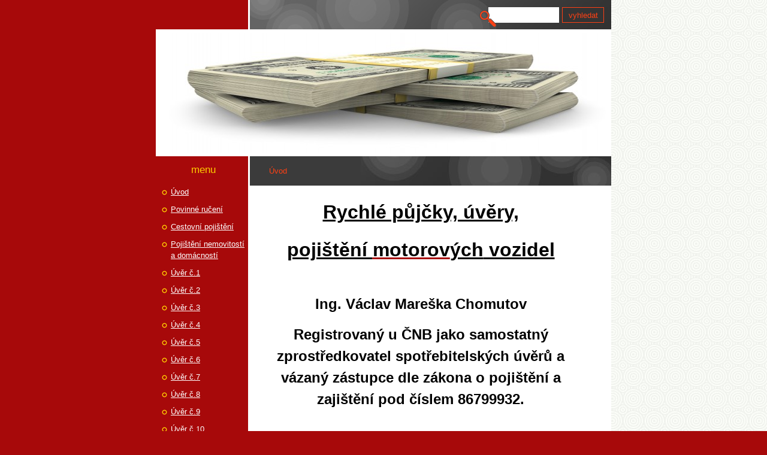

--- FILE ---
content_type: text/html; charset=UTF-8
request_url: https://www.mareska-v.cz/
body_size: 10638
content:
<?xml version="1.0" encoding="utf-8"?>
<!DOCTYPE html PUBLIC "-//W3C//DTD XHTML 1.0 Transitional//EN" "http://www.w3.org/TR/xhtml1/DTD/xhtml1-transitional.dtd">
<html lang="cs" xml:lang="cs" xmlns="http://www.w3.org/1999/xhtml" xmlns:fb="http://ogp.me/ns/fb#">

      <head>

        <meta http-equiv="content-type" content="text/html; charset=utf-8" />
        <meta name="description" content="Stránky povinného ručení a úvěrů se zástavou nemovitosti, úvěrů bez zástavy nemovitostí a neúčelových úvěrů a dalších finančních produktů.Prodej cukrovinek." />
        <meta name="keywords" content="povinné ručení,pojištění,havarijní pojištění,levné povinné ruření,úvěry,půjčky,úvěry bez registrů,úvěry,se,zástavou,nemovitosti,úvěry,bez,zástavy,nemovitosti,posouzení bonity,hypotéky,hypotéka,přivýdělek,výdělek,kosmetika,péče o zdraví,péče o domácnost" />
        <meta name="robots" content="all,follow" />
        <meta name="author" content="www.mareska-v.cz" />
        <meta name="viewport" content="width=device-width, initial-scale=1.0">
        <link href="/rss/articles/data.xml" rel="alternate" type="application/rss+xml" title="Všechny příspěvky" /><link href="/rss/articles/photos.xml" rel="alternate" type="application/rss+xml" title="Fotografie" /><link href="/rss/articles/comments.xml" rel="alternate" type="application/rss+xml" title="Komentáře" />
        <title>
            www.mareska-v.cz
        </title>
        <link rel="stylesheet" href="https://s3a.estranky.cz/css/d1000000111.css?nc=1799999184" type="text/css" /><style type="text/css">@media screen, projection {
	#header .inner_frame{  background: #a7090a url('/img/ulogo.8.jpeg') left top no-repeat; }
}</style>
<link rel="stylesheet" href="//code.jquery.com/ui/1.12.1/themes/base/jquery-ui.css">
<script src="//code.jquery.com/jquery-1.12.4.js"></script>
<script src="//code.jquery.com/ui/1.12.1/jquery-ui.js"></script>
<script type="text/javascript" src="https://s3c.estranky.cz/js/ui.js?nc=1" id="index_script" ></script>
			<script type="text/javascript">
				dataLayer = [{
					'subscription': 'true',
				}];
			</script>
			
    </head>
    <body class=" home">
        <!-- Wrapping the whole page, may have fixed or fluid width -->
        <div id="whole-page">

            

            <!-- Because of the matter of accessibility (text browsers,
            voice readers) we include a link leading to the page content and
            navigation } you'll probably want to hide them using display: none
            in your stylesheet -->

            <a href="#articles" class="accessibility-links">Jdi na obsah</a>
            <a href="#navigation" class="accessibility-links">Jdi na menu</a>

            <!-- We'll fill the document using horizontal rules thus separating
            the logical chunks of the document apart -->
            <hr />

            
            

			<!-- block for skyscraper and rectangle  -->
            <div id="sticky-box">
                <div id="sky-scraper-block">
                    
                    
                </div>
            </div>
            
            <!-- block for skyscraper and rectangle  -->

            <!-- Wrapping the document's visible part -->
            <div id="document">
                <div id="in-document">
                    <!-- Hamburger icon -->
                    <button type="button" class="menu-toggle" onclick="menuToggle()" id="menu-toggle">
                    	<span></span>
                    	<span></span>
                    	<span></span>
                    </button>

                    <!-- header -->
  <div id="header">
     <div class="inner_frame">
        <!-- This construction allows easy image replacement -->
        <h1 class="head-left">
  <a href="https://www.mareska-v.cz/" title="" ></a>
  <span title="">
  </span>
</h1>
        <div id="header-decoration" class="decoration">
        </div>
     </div>
  </div>
<!-- /header -->


                    <!-- Possible clearing elements (more through the document) -->
                    <div id="clear1" class="clear">
                        &nbsp;
                    </div>
                    <hr />

                    <!-- body of the page -->
                    <div id="body">
                        
                        <!-- main page content -->
                        <div id="content">
                            <!-- Breadcrumb navigation -->
<div id="breadcrumb-nav">
  <span>Úvod</span>
</div>
<hr />

                            
                            <div id="perex">
  <div class="editor-area">
    <p style="text-align: center;"><span style="color: #000000;"><strong><span style="text-decoration: underline;"><span style="font-size: xx-large;">Rychlé půjčky, úvěry, </span></span></strong></span></p>

<p style="text-align: center;"><strong><span style="color: #000000;"><span style="font-size: xx-large;"><span style="text-decoration: underline;">pojištění </span></span></span></strong><span style="color: #000000;"><span style="font-size: xx-large;"><span style="text-decoration: underline;"><a href="http://www.jcparts.cz/motor" id="oaba4d5e6f"><strong><span style="color: rgb(0, 0, 0);">motorov</span></strong></a></span><strong><span style="text-decoration: underline;"><span style="color: rgb(0, 0, 0);">ých</span> vozidel</span></strong> </span></span></p>

<p>&nbsp;</p>

<p style="text-align: center;"><span style="color: #000000;"><strong><span style="font-size: x-large;">Ing. Václav Mareška Chomutov</span></strong></span></p>

<p style="text-align: center;"><span style="color: #000000;"><strong><span style="font-size: x-large;">Registrovaný u ČNB jako samostatný zprostředkovatel spotřebitelských úvěrů a vázaný zástupce dle zákona o pojištění a zajištění pod číslem 86799932.</span></strong></span></p>

<p>&nbsp;</p>

<p style="text-align: center;"><span style="color: #000000;"><span style="font-size: large;"><strong>Vítejte na stránce finančních produktů, které Vám mohu zprostředkovat nebo si můžete sami vyplnit dotazník (přímo nebo přes banner) .</strong> </span></span></p>

<p>&nbsp;</p>

<p style="text-align: center;"><span style="font-size:28px;"><span style="color: rgb(0, 0, 0);"><strong>Bez poplatků předem.</strong></span></span></p>

<p>&nbsp;</p>

<p>&nbsp;</p>

<p style="text-align: center;"><span style="color: #000000;"><span style="font-size: large;"><strong>...najdete zde i některé další zajímavé produkty, které se netýkají financí.</strong></span></span></p>

<p>&nbsp;</p>

<p>&nbsp;</p>

<p>&nbsp;</p>

<p class="MsoNormal" style="text-align: center;"><span style="color: #000000;"><span style="font-size: large;">&nbsp;&nbsp;&nbsp;&nbsp; Pokud máte zájem o povinné ručení motorových vozidel &ndash; klikněte na záložku povinné ručení.</span></span></p>

<p>&nbsp;</p>

<p class="MsoNormal" style="text-align: center;"><span style="color: #000000;"><span style="font-size: large;">&nbsp;&nbsp;&nbsp;&nbsp;&nbsp;&nbsp; Náš srovnávač si můžete vyzkoušet a sami si sjednat smlouvu.</span></span></p>

<p class="pb5" style="text-align: center;"><span style="color: #000000;"><span style="font-size: large;">&nbsp;&nbsp;&nbsp;&nbsp;&nbsp;&nbsp;&nbsp;&nbsp; Na email Vám pak přijde smlouva a zelená karta.</span></span></p>

<p class="pb5" style="text-align: center;"><span style="color: #000000;"><span style="font-size: large;">Upozorňuji Vám, že pokud si sjednáte povinné ručení sami, zelenou kartu musíte vytisknout na papír s&nbsp;odstínem jakékoliv zelené barvy a zaplatit pojištění před usednutím do Vašeho motorového vozidla</span></span>.</p>

<p class="pb5" style="text-align: center;"><span style="color: #000000;"><span style="font-size: large;">Smlouva je platná až po zaplacení.</span></span></p>

<p>&nbsp;</p>

<p>&nbsp;</p>

<p class="pb5" style="text-align: center;"><span style="color: #000000;"><span style="font-size: large;">Klikněte na banner níže: </span></span></p>

<p>&nbsp;</p>

<p style="text-align: center;"><span style="color: #000000;"><span style="font-size: large;"><a href="http://www.salvepojisteni.cz/povinne-ruceni/krok-1.aspx?PromoCode=942723&amp;utm_source=web&amp;utm_medium=banner&amp;utm_campaign=Mareska" target="_blank"><img alt="15072013_vaclavmareska_banner_sp.jpg" class="text-picture" height="300" src="http://www.mareska-v.cz/img/picture/26/15072013_vaclavmareska_banner_sp.jpg" width="300" /></a></span></span></p>

<p>&nbsp;</p>

<p class="MsoNormal" style="text-indent: 35.4pt; text-align: center;"><span style="color: #000000;"><span style="font-size: large;">&nbsp;</span></span></p>

<p>&nbsp;</p>

<div class="popis">
<p>&nbsp;</p>

<p>&nbsp;</p>

<p style="text-align: center;"><span style="color: #000000;"><strong><span style="font-size: xx-large;">....klikněte na záložku</span></strong></span></p>

<p>&nbsp;</p>

<ul>
	<li class="first" style="text-align: center;"><span style="color: #000000;"><span style="font-size: x-large;"><a href="http://www.mareska-v.cz/clanky/povinne-ruceni.html">Povinné ručení</a> </span></span></li>
	<li style="text-align: center;"><span style="color: #000000;"><span style="font-size: x-large;"><a href="http://www.mareska-v.cz/clanky/cestovni-pojisteni.html">Cestovní pojištění</a></span></span></li>
	<li style="text-align: center;"><span style="color: #000000;"><span style="font-size: x-large;"><a href="http://www.mareska-v.cz/clanky/pojisteni-nemovitosti-a-domacnosti.html">Pojištění nemovitostí a domácností</a></span></span></li>
	<li style="text-align: center;"><span style="color: #000000;"><span style="font-size: x-large;"><a href="http://www.mareska-v.cz/clanky/uver-c.1.html">Úvěr č.1</a></span></span></li>
	<li style="text-align: center;"><span style="color: #000000;"><span style="font-size: x-large;"><a href="http://www.mareska-v.cz/clanky/uver-c.2.html">Úvěr č.2</a></span></span></li>
	<li style="text-align: center;"><span style="color: #000000;"><span style="font-size: x-large;"><a href="http://www.mareska-v.cz/clanky/uver-c.3.html">Úvěr č.3</a></span></span></li>
	<li style="text-align: center;"><span style="color: #000000;"><span style="font-size: x-large;"><a href="http://www.mareska-v.cz/clanky/uver-c.4.html">Úvěr č.4</a></span></span></li>
	<li style="text-align: center;"><span style="color: #000000;"><span style="font-size: x-large;"><a href="http://www.mareska-v.cz/clanky/uver-c.5.html">Úvěr č.5</a></span></span></li>
	<li style="text-align: center;"><span style="color: #000000;"><span style="font-size: x-large;"><a href="http://www.mareska-v.cz/clanky/uver-c.6.html">Úvěr č.6</a></span></span></li>
	<li style="text-align: center;"><span style="color: #000000;"><span style="font-size: x-large;"><a href="http://www.mareska-v.cz/clanky/uver-c.7.html">Úvěr č.7</a></span></span></li>
	<li style="text-align: center;"><span style="color: #000000;"><span style="font-size: x-large;"><a href="http://www.mareska-v.cz/clanky/uver-c.8.html">Úvěr č.8</a></span></span></li>
	<li style="text-align: center;"><span style="color: #000000;"><span style="font-size: x-large;"><a href="http://www.mareska-v.cz/clanky/uver-c.9.html">Úvěr č.9</a></span></span></li>
	<li style="text-align: center;"><span style="color: #000000;"><span style="font-size: x-large;"><a href="http://www.mareska-v.cz/clanky/uver-c.10.html">Úvěr č.10</a></span></span></li>
	<li style="text-align: center;"><span style="color: #000000;"><span style="font-size: x-large;"><a href="http://www.mareska-v.cz/clanky/uver-c.11.html">Úvěr č.11</a></span></span></li>
	<li style="text-align: center;"><span style="color: #000000;"><span style="font-size: x-large;"><a href="http://www.mareska-v.cz/clanky/uver-c.12.html">Úvěr č.12</a></span></span></li>
	<li style="text-align: center;"><span style="color: #000000;"><span style="font-size: x-large;"><a href="http://www.mareska-v.cz/clanky/uver-c.13.html">Úvěr č.13</a></span></span></li>
	<li style="text-align: center;"><span style="color: #000000;"><span style="font-size: x-large;"><a href="http://www.mareska-v.cz/clanky/uver-c.14.html">Úvěr č.14</a></span></span></li>
	<li style="text-align: center;"><span style="color: #000000;"><span style="font-size: x-large;"><a href="http://www.mareska-v.cz/clanky/uver-c.15.html">Úvěr č.15</a></span></span></li>
	<li style="text-align: center;"><span style="color: #000000;"><span style="font-size: x-large;"><a href="http://www.mareska-v.cz/clanky/uver-c.16.html">Úvěr č.16</a></span></span></li>
	<li style="text-align: center;"><span style="color: #000000;"><span style="font-size: x-large;"><a href="http://www.mareska-v.cz/clanky/uver-c.17.html">Úvěr č.17</a></span></span></li>
	<li style="text-align: center;"><span style="color: #000000;"><span style="font-size: x-large;"><a href="http://www.mareska-v.cz/clanky/uver-c.18.html">Úvěr č.18</a></span></span></li>
	<li style="text-align: center;"><span style="color: #000000;"><span style="font-size: x-large;"><a href="http://www.mareska-v.cz/clanky/uver-c.19.html">Úvěr č.19</a></span></span></li>
	<li style="text-align: center;"><span style="color: #000000;"><span style="font-size: x-large;"><a href="http://www.mareska-v.cz/clanky/uver-c.20.html">Úvěr č.20</a></span></span></li>
	<li style="text-align: center;"><span style="color: #000000;"><span style="font-size: x-large;"><a href="http://www.mareska-v.cz/clanky/uver-c.21.html">Úvěr č.21</a></span></span></li>
	<li style="text-align: center;"><span style="color: #000000;"><span style="font-size: x-large;"><a href="http://www.mareska-v.cz/clanky/privydelek.html">Přivýdělek</a></span></span></li>
	<li style="text-align: center;"><span style="color: #000000;"><span style="font-size: x-large;"><a href="http://www.mareska-v.cz/clanky/global-3000.html">Global 3000</a></span></span></li>
	<li style="text-align: center;"><span style="color: #000000;"><span style="font-size: x-large;"><a href="http://www.mareska-v.cz/clanky/cukrovinky.html">Cukrovinky</a></span></span></li>
</ul>

<p>&nbsp;</p>

<p style="text-align: center;"><span style="color: #000000;"><strong><span style="font-size: x-large;">Úvěry</span></strong></span></p>

<p>&nbsp;</p>

<p style="text-align: center;"><span style="color: #000000;"><span style="font-size: large;">&nbsp;</span><span style="font-size: large;">&quot;Úvěr č.1&quot;</span></span></p>

<p class="MsoNormal" style="text-align: center;"><span style="color: #000000;"><span style="font-size: large;">&nbsp;&nbsp;&nbsp;&nbsp;&nbsp;&nbsp;&nbsp;&nbsp;&nbsp;&nbsp; Pokud máte zájem o<strong> nebankovní úvěr od 5 000,- Kč do 50&nbsp;000,- Kč bez zástavy nemovitosti (EC)</strong> </span></span></p>

<p>&nbsp;</p>

<p class="MsoNormal" style="text-align: center;"><span style="color: #000000;"><span style="font-size: large;">&quot;Úvěr č.2&quot;</span><span style="font-size: large;"> </span></span></p>

<p class="MsoNormal" style="text-indent: 35.4pt; text-align: center;"><span style="color: #000000;"><span style="font-size: large;">Pokud máte zájem o <strong>nebankovní úvěr od 50&nbsp;000,- Kč se zástavou nemovitosti</strong></span></span> <span style="color: #000000;"><span style="font-size: large;"><strong>na cokoliv - STANDARD (VC)</strong> </span></span></p>

<p>&nbsp;</p>

<p class="MsoNormal" style="text-indent: 35.4pt; text-align: center;"><br />
<span style="color: #000000;"><span style="font-size: large;">&quot;Úvěr č.3&quot;</span></span></p>

<p class="MsoNormal" style="text-indent: 35.4pt; text-align: center;"><span style="color: #000000;"><span style="font-size: large;">Pokud máte zájem o<strong> krátkodobý úvěr od 500,- Kč do 10&nbsp;000,- Kč </strong><strong>FERRATUM MICRO (FERRATUM)</strong> </span></span></p>

<p class="MsoNormal" style="text-indent: 35.4pt; text-align: center;"><!--[if gte mso 9]><xml>
<w:WordDocument>
<w:View>Normal</w:View>
<w:Zoom>0</w:Zoom>
<w:HyphenationZone>21</w:HyphenationZone>
<w:PunctuationKerning />
<w:ValidateAgainstSchemas />
<w:SaveIfXMLInvalid>false</w:SaveIfXMLInvalid>
<w:IgnoreMixedContent>false</w:IgnoreMixedContent>
<w:AlwaysShowPlaceholderText>false</w:AlwaysShowPlaceholderText>
<w:Compatibility>
<w:BreakWrappedTables />
<w:SnapToGridInCell />
<w:WrapTextWithPunct />
<w:UseAsianBreakRules />
<w:DontGrowAutofit />
</w:Compatibility>
<w:BrowserLevel>MicrosoftInternetExplorer4</w:BrowserLevel>
</w:WordDocument>
</xml><![endif]--></p>

<p class="MsoNormal" style="text-indent: 35.4pt; text-align: center;"><!--[if gte mso 9]><xml>
<w:LatentStyles DefLockedState="false" LatentStyleCount="156">
</w:LatentStyles>
</xml><![endif]--><!--[if gte mso 10]>
<style>
/* Style Definitions */
table.MsoNormalTable
{mso-style-name:"Normální tabulka";
mso-tstyle-rowband-size:0;
mso-tstyle-colband-size:0;
mso-style-noshow:yes;
mso-style-parent:"";
mso-padding-alt:0cm 5.4pt 0cm 5.4pt;
mso-para-margin:0cm;
mso-para-margin-bottom:.0001pt;
mso-pagination:widow-orphan;
font-size:10.0pt;
font-family:"Times New Roman";
mso-ansi-language:#0400;
mso-fareast-language:#0400;
mso-bidi-language:#0400;}
</style>
<![endif]--></p>

<p align="center" style="text-align:center;text-indent:35.4pt;"><strong><span style="color:red;"><span style="font-size:18.0pt;">Nyní akce pro nové klienty:</span></span></strong></p>

<p align="center" style="text-align:center;text-indent:35.4pt;"><strong><span style="color:red;"><span style="font-size:18.0pt;">1. půjčka od 500,- Kč do 9&nbsp;000,- Kč na 7 až 30 dnů bez poplatku (úroků)</span></span></strong></p>

<p class="MsoNormal" style="text-indent: 35.4pt; text-align: center;"><br />
<span style="color: #000000;"><span style="font-size: large;">&quot;Úvěr č.4&quot;</span><span style="font-size: large;"> </span></span></p>

<p class="MsoNormal" style="text-indent: 35.4pt; text-align: center;"><span style="color: #000000;"><span style="font-size: large;">Pokud máte zájem o <strong>nebankovní úvěr bez zástavy nemovitosti od 5 000,- Kč do 150 000,- Kč (TS)</strong></span></span></p>

<p class="MsoNormal" style="text-indent: 35.4pt;"><span style="color: #000000;"><span style="font-size: large;">&nbsp;&nbsp;&nbsp;&nbsp;&nbsp;&nbsp;&nbsp;&nbsp;&nbsp;&nbsp;&nbsp;&nbsp;&nbsp;&nbsp;&nbsp;&nbsp;&nbsp;&nbsp;&nbsp;&nbsp;&nbsp;&nbsp;</span></span></p>

<p class="MsoNormal" style="text-indent: 35.4pt;"><span style="color: #000000;"><span style="font-size: large;">&nbsp;&nbsp; &nbsp; &nbsp; &nbsp; &nbsp; &nbsp; &nbsp; &nbsp; &nbsp; &nbsp; &nbsp; &nbsp; &quot;Úvěr č.5&quot;</span><span style="font-size: large;"> </span></span></p>

<p class="MsoNormal" style="text-indent: 35.4pt; text-align: center;"><!--[if gte mso 9]><xml>
<w:WordDocument>
<w:View>Normal</w:View>
<w:Zoom>0</w:Zoom>
<w:HyphenationZone>21</w:HyphenationZone>
<w:PunctuationKerning />
<w:ValidateAgainstSchemas />
<w:SaveIfXMLInvalid>false</w:SaveIfXMLInvalid>
<w:IgnoreMixedContent>false</w:IgnoreMixedContent>
<w:AlwaysShowPlaceholderText>false</w:AlwaysShowPlaceholderText>
<w:Compatibility>
<w:BreakWrappedTables />
<w:SnapToGridInCell />
<w:WrapTextWithPunct />
<w:UseAsianBreakRules />
<w:DontGrowAutofit />
</w:Compatibility>
<w:BrowserLevel>MicrosoftInternetExplorer4</w:BrowserLevel>
</w:WordDocument>
</xml><![endif]--></p>

<p class="MsoNormal" style="text-indent: 35.4pt; text-align: center;"><!--[if gte mso 9]><xml>
<w:LatentStyles DefLockedState="false" LatentStyleCount="156">
</w:LatentStyles>
</xml><![endif]--><!--[if gte mso 10]>
<style>
/* Style Definitions */
table.MsoNormalTable
{mso-style-name:"Normální tabulka";
mso-tstyle-rowband-size:0;
mso-tstyle-colband-size:0;
mso-style-noshow:yes;
mso-style-parent:"";
mso-padding-alt:0cm 5.4pt 0cm 5.4pt;
mso-para-margin:0cm;
mso-para-margin-bottom:.0001pt;
mso-pagination:widow-orphan;
font-size:10.0pt;
font-family:"Times New Roman";
mso-ansi-language:#0400;
mso-fareast-language:#0400;
mso-bidi-language:#0400;}
</style>
<![endif]--></p>

<p class="MsoNormal" style="text-indent: 35.4pt;"><span style="color: #000000;"><span style="font-size: large;">Pokud máte zájem o <strong>krátkodobý úvěr od 100,- Kč do 4 000,- </strong>Kč&nbsp;<strong>(CR)</strong> &nbsp;</span></span></p>

<p class="MsoNormal" style="text-indent: 35.4pt;">&nbsp;</p>

<p class="MsoNormal" style="text-indent: 35.4pt;"><span style="color: #000000;"><span style="font-size: large;">&nbsp;&nbsp;&nbsp;&nbsp;&nbsp;&nbsp;&nbsp;&nbsp;&nbsp;&nbsp;&nbsp;&nbsp;&nbsp;&nbsp;&nbsp;&nbsp;&nbsp;&nbsp;&nbsp;&nbsp;&nbsp;&nbsp;&nbsp;&nbsp;&nbsp; &quot;Úvěr č.6&quot;</span></span></p>

<p style="text-indent:35.4pt;text-align:center;"><span style="color:#000000;"><span style="font-size:large;">Pokud máte zájem o <strong>nebankovní úvěr od 100&nbsp;000,- Kč se zástavou nemovitosti</strong></span></span> <span style="color:#000000;"><span style="font-size:large;"><strong>na cokoliv - PLUS (VC)</strong> </span></span></p>

<p>&nbsp;</p>

<p class="MsoNormal" style="text-indent: 35.4pt;"><br />
<span style="color: #000000;"><span style="font-size: large;">&nbsp;&nbsp;&nbsp;&nbsp;&nbsp;&nbsp;&nbsp;&nbsp;&nbsp;&nbsp;&nbsp;&nbsp;&nbsp;&nbsp;&nbsp;&nbsp;&nbsp;&nbsp;&nbsp;&nbsp;&nbsp;&nbsp;&nbsp;&nbsp;&nbsp;&nbsp;&nbsp;&nbsp;&nbsp;&nbsp;&nbsp;&nbsp;&nbsp;&nbsp; &ldquo;Úvěr č.7&ldquo;</span><span style="font-size: large;">&nbsp;</span></span></p>

<p class="MsoNormal" style="text-indent: 35.4pt; text-align: center;"><span style="color: #000000;"><span style="font-size: large;">Pokud máte zájem o <strong>nebankovní podnikatelský úvěr se zástavou nemovitosti od 50 000,- Kč</strong>&nbsp;<strong>- STANDARD (VC)</strong> </span></span></p>

<p class="MsoNormal" style="text-indent: 35.4pt; text-align: justify;"><span style="color: #000000;"><span style="font-size: large;">&nbsp;&nbsp;&nbsp;&nbsp;&nbsp;&nbsp;&nbsp;&nbsp;&nbsp;&nbsp;&nbsp;&nbsp;&nbsp;&nbsp;&nbsp;&nbsp;&nbsp;&nbsp;&nbsp;&nbsp;&nbsp;&nbsp;&nbsp;&nbsp;&nbsp;&nbsp;&nbsp;&nbsp;&nbsp;&nbsp;&nbsp;</span></span></p>

<p class="MsoNormal" style="text-indent: 35.4pt; text-align: justify;"><span style="color: #000000;"><span style="font-size: large;">&nbsp;&nbsp;&nbsp;&nbsp;&nbsp;&nbsp;&nbsp;&nbsp;&nbsp;&nbsp;&nbsp;&nbsp;&nbsp;&nbsp;&nbsp;&nbsp;&nbsp;&nbsp;&nbsp;&nbsp;&nbsp;&nbsp;&nbsp;&nbsp;&nbsp;&nbsp;&nbsp; &ldquo;Úvěr č.8&ldquo;</span><span style="font-size: large;"> </span></span></p>

<p class="MsoNormal" style="text-indent: 35.4pt; text-align: center;"><span style="color: #000000;"><span style="font-size: large;">Pokud máte zájem o <strong>&quot;Omega půjčku&quot; od 1000,- Kč do 5 000,- Kč </strong></span></span></p>

<p class="MsoNormal" style="text-indent: 35.4pt; text-align: center;">&nbsp;</p>

<p class="MsoNormal" style="text-indent: 35.4pt; text-align: left;"><span style="color: #000000;"><span style="font-size: large;">&nbsp;&nbsp;&nbsp;&nbsp;&nbsp;&nbsp;&nbsp;&nbsp;&nbsp;&nbsp;&nbsp;&nbsp;&nbsp;&nbsp;&nbsp;&nbsp;&nbsp;&nbsp;&nbsp;&nbsp;&nbsp;&nbsp;&nbsp;&nbsp;&nbsp;&nbsp;&nbsp; &quot;Úvěr č.9&quot;</span></span></p>

<p class="MsoNormal" style="text-indent: 35.4pt; text-align: center;"><span style="color: #000000;"><span style="font-size: large;">Pokud máte zájem o <strong>nebankovní úvěr se zástavou nemovitosti od 50 000,- Kč výše (EC) </strong></span></span></p>

<p class="MsoNormal" style="text-indent: 35.4pt; text-align: justify;"><span style="color: #000000;"><span style="font-size: large;">&nbsp; &nbsp; &nbsp; &nbsp; &nbsp; &nbsp; &nbsp; &nbsp; &nbsp; &nbsp; &nbsp; &nbsp; &nbsp; &nbsp; &nbsp; &nbsp;</span></span></p>

<p class="MsoNormal" style="text-indent: 35.4pt; text-align: justify;"><span style="color: #000000;"><span style="font-size: large;">&nbsp;&nbsp;&nbsp;&nbsp;&nbsp;&nbsp;&nbsp;&nbsp; &nbsp; &nbsp; &nbsp; &nbsp; &nbsp;&nbsp; &nbsp; &nbsp;&nbsp;&nbsp;&nbsp;&nbsp; &quot;Úvěr č.10&quot;</span></span></p>

<p class="MsoNormal" style="text-indent: 35.4pt; text-align: center;"><span style="color: #000000;"><span style="font-size: large;">Pokud máte zájem o <strong>bankovní úvěr bez zástavy nemovitosti od 50 000,- Kč do 600 000,- Kč - úvěr na refinancování stávajících úvěrů (EQ)</strong></span></span></p>

<p>&nbsp;</p>

<p class="MsoNormal" style="text-indent: 35.4pt; text-align: center;"><span style="color: #000000;"><span style="font-size: large;"><!--[if gte mso 9]><xml>
<w:WordDocument>
<w:View>Normal</w:View>
<w:Zoom>0</w:Zoom>
<w:HyphenationZone>21</w:HyphenationZone>
<w:PunctuationKerning />
<w:ValidateAgainstSchemas />
<w:SaveIfXMLInvalid>false</w:SaveIfXMLInvalid>
<w:IgnoreMixedContent>false</w:IgnoreMixedContent>
<w:AlwaysShowPlaceholderText>false</w:AlwaysShowPlaceholderText>
<w:Compatibility>
<w:BreakWrappedTables />
<w:SnapToGridInCell />
<w:WrapTextWithPunct />
<w:UseAsianBreakRules />
<w:DontGrowAutofit />
</w:Compatibility>
<w:BrowserLevel>MicrosoftInternetExplorer4</w:BrowserLevel>
</w:WordDocument>
</xml><![endif]--></span></span></p>

<p class="MsoNormal" style="text-indent: 35.4pt; text-align: center;"><span style="color: #000000;"><span style="font-size: large;"><!--[if gte mso 9]><xml>
<w:LatentStyles DefLockedState="false" LatentStyleCount="156">
</w:LatentStyles>
</xml><![endif]--><!--[if gte mso 10]>
<style>
/* Style Definitions */
table.MsoNormalTable
{mso-style-name:"Normální tabulka";
mso-tstyle-rowband-size:0;
mso-tstyle-colband-size:0;
mso-style-noshow:yes;
mso-style-parent:"";
mso-padding-alt:0cm 5.4pt 0cm 5.4pt;
mso-para-margin:0cm;
mso-para-margin-bottom:.0001pt;
mso-pagination:widow-orphan;
font-size:10.0pt;
font-family:"Times New Roman";
mso-ansi-language:#0400;
mso-fareast-language:#0400;
mso-bidi-language:#0400;}
</style>
<![endif]--> </span></span></p>

<p align="center" class="MsoNormal" style="text-align:center"><b style="mso-bidi-font-weight:
normal"><span style="font-size:20.0pt;color:red">Úspora až 25&nbsp;000,- Kč</span></b></p>

<p align="center" class="MsoNormal" style="text-align:center">&nbsp;</p>

<p>&nbsp; &nbsp; &nbsp; &nbsp; &nbsp; &nbsp; &nbsp; &nbsp; &nbsp; &nbsp; &nbsp; &nbsp; &nbsp; &nbsp; &nbsp; &nbsp; &nbsp; &nbsp;&nbsp; &nbsp; &nbsp;&nbsp;<span style="color: #000000;"><span style="font-size: large;">&nbsp; &nbsp; &nbsp; &quot;Úvěr č.11&quot;</span></span></p>

<p class="MsoNormal" style="text-indent: 35.4pt; text-align: center;"><span style="color: #000000;"><span style="font-size: large;">Pokud máte zájem o <strong>bankovní úvěr bez zástavy nemovitosti od 50 000,- Kč do 600 000,- Kč (EQ)</strong></span></span></p>

<p class="MsoNormal" style="text-indent: 35.4pt; text-align: center;">&nbsp;</p>

<p class="MsoNormal" style="text-indent: 35.4pt;"><span style="color: #000000;"><span style="font-size: large;">&nbsp;&nbsp;&nbsp;&nbsp;&nbsp;&nbsp;&nbsp;&nbsp;&nbsp;&nbsp;&nbsp;&nbsp;&nbsp;&nbsp;&nbsp;&nbsp;&nbsp;&nbsp;&nbsp;&nbsp;&nbsp;&nbsp;&nbsp;&nbsp;&nbsp;&nbsp;&nbsp; &quot;Úvěr č.12&quot;</span></span></p>

<p class="MsoNormal" style="text-indent: 35.4pt; text-align: center;"><span style="color: #000000;"><span style="font-size: large;">Pokud máte zájem o <strong>nebankovní úvěr se zástavou nemovitosti bez prokazování příjmů od soukromého investora </strong></span></span></p>

<p style="text-align:center;">&nbsp;</p>

<p style="text-align:center;"><span style="color:#000000;">&nbsp;<span style="font-size:large;">&quot;Úvěr č.13&quot;</span></span></p>

<p style="text-align:center;"><span style="color:#000000;"><span style="font-size:large;">&nbsp;&nbsp;&nbsp;&nbsp;&nbsp;&nbsp;&nbsp;&nbsp;&nbsp;&nbsp; Pokud máte zájem o<strong> nebankovní úvěr od 5 000,- Kč do 50&nbsp;000,- Kč bez zástavy nemovitosti (HF)</strong> </span></span></p>

<p style="text-align:center;">&nbsp;</p>

<p style="text-align:center;"><span style="color:#000000;"><span style="font-size:large;">&quot;Úvěr č.14&quot;</span></span></p>

<p style="text-indent:35.4pt;text-align:center;"><span style="color:#000000;"><span style="font-size:large;">Pokud máte zájem o<strong> krátkodobý úvěr od 500,- Kč do 10&nbsp;000,- Kč FERRATUM MICRO </strong><strong>(FERRATUM)</strong> </span></span></p>

<p align="center" style="text-align:center;text-indent:35.4pt;"><strong><span style="color:red;"><span style="font-size:18.0pt;">Nyní akce pro nové klienty:</span></span></strong></p>

<p align="center" style="text-align:center;text-indent:35.4pt;"><strong><span style="color:red;"><span style="font-size:18.0pt;">1. půjčka od 500,- Kč do 9&nbsp;000,- Kč na 7 až 30 dnů bez poplatku (úroků)</span></span></strong></p>

<p style="text-align:center;">&nbsp;</p>

<p style="text-align:center;"><span style="color:#000000;"><span style="font-size:large;">&quot;Úvěr č.15&quot;</span></span></p>

<p style="text-indent:35.4pt;text-align:center;"><span style="color:#000000;"><span style="font-size:large;">Pokud máte zájem o<strong> nadlimitním úvěr od 500,- Kč do 25 000,- Kč FERRATUM PLUS (F</strong><strong>ERRATUM)</strong> </span></span></p>

<p style="text-indent:35.4pt;text-align:center;">&nbsp;</p>

<p style="text-indent: 35.4pt;"><span style="color:#000000;"><span style="font-size:large;">&nbsp;&nbsp;&nbsp;&nbsp;&nbsp;&nbsp;&nbsp;&nbsp;&nbsp;&nbsp;&nbsp;&nbsp;&nbsp;&nbsp;&nbsp;&nbsp;&nbsp;&nbsp;&nbsp;&nbsp;&nbsp;&nbsp;&nbsp;&nbsp;&nbsp;&nbsp; &quot;Úvěr č.16&quot;</span></span></p>

<p style="text-indent:35.4pt;text-align:center;"><span style="color:#000000;"><span style="font-size:large;">Pokud máte zájem o<strong> krátkodobý úvěr od 3 000,- Kč do 20&nbsp;000,- Kč (i pro krátkodobě nezaměstnané)</strong> - <strong>(ZAPLO)</strong> </span></span></p>

<p class="MsoNormal" style="text-indent: 35.4pt; text-align: center;"><strong><span style="color:red;"><span style="font-size:18.0pt;">1. půjčka od 3 000,- Kč do 8 000,- Kč na 7 až 30 dnů bez poplatku (úroků)</span></span></strong></p>

<p class="MsoNormal" style="text-indent: 35.4pt;"><span style="color:#000000;"><span style="font-size:large;">&nbsp;&nbsp;&nbsp;&nbsp;&nbsp;&nbsp;&nbsp;&nbsp;&nbsp;&nbsp;&nbsp;&nbsp;&nbsp;&nbsp;&nbsp;&nbsp;&nbsp;&nbsp;&nbsp;&nbsp;&nbsp;&nbsp;&nbsp;</span></span></p>

<p class="MsoNormal" style="text-indent: 35.4pt;"><span style="color:#000000;"><span style="font-size:large;">&nbsp;&nbsp;&nbsp;&nbsp;&nbsp;&nbsp;&nbsp;&nbsp;&nbsp;&nbsp;&nbsp;&nbsp;&nbsp;&nbsp;&nbsp;&nbsp;&nbsp;&nbsp;&nbsp;&nbsp;&nbsp;&nbsp;&nbsp;&nbsp;&nbsp;&nbsp; &quot;Úvěr č.17&quot;</span></span></p>

<p class="MsoNormal" style="text-indent: 35.4pt; text-align: center;"><span style="color: #000000;"><span style="font-size: large;">Pokud máte zájem o <strong>nebankovní podnikatelský úvěr se zástavou nemovitosti od 100 000,- Kč</strong>&nbsp;<strong>- PLUS (VC)</strong></span></span></p>

<p class="MsoNormal" style="text-indent: 35.4pt;"><span style="color: #000000;"><span style="font-size: large;">&nbsp;&nbsp;&nbsp;&nbsp;&nbsp;&nbsp;&nbsp;&nbsp;&nbsp;&nbsp;&nbsp;&nbsp;&nbsp;&nbsp;&nbsp;&nbsp;&nbsp;&nbsp;&nbsp;&nbsp;&nbsp;&nbsp;&nbsp;&nbsp;&nbsp;&nbsp;</span></span></p>

<p class="MsoNormal" style="text-indent: 35.4pt;"><span style="color: #000000;"><span style="font-size: large;">&nbsp; &nbsp; &nbsp; &nbsp; &nbsp; &nbsp; &nbsp; &nbsp; &nbsp; &nbsp; &nbsp; &nbsp; &nbsp; &quot;Úvěr č.18&quot;</span></span></p>

<p style="text-indent:35.4pt;text-align:center;"><span style="color:#000000;"><span style="font-size:large;">Pokud máte zájem o <strong>nebankovní podnikatelský úvěr se zástavou nemovitosti od 100 000,- Kč</strong>&nbsp;<strong>- FIX (VC)</strong></span></span></p>

<p style="text-indent: 35.4pt;"><span style="color:#000000;"><span style="font-size:large;">&nbsp;&nbsp;&nbsp;&nbsp;&nbsp;&nbsp;&nbsp;&nbsp;&nbsp;&nbsp;&nbsp;&nbsp;&nbsp;&nbsp;&nbsp; </span></span></p>

<p style="text-indent: 35.4pt;"><span style="color:#000000;"><span style="font-size:large;">&nbsp;&nbsp;&nbsp;&nbsp;&nbsp;&nbsp;&nbsp;&nbsp;&nbsp;&nbsp;&nbsp;&nbsp;&nbsp;&nbsp;&nbsp;&nbsp;&nbsp;&nbsp; &nbsp; &nbsp; &nbsp;&nbsp;&nbsp;&nbsp; &quot;Úvěr č.19&quot;</span></span></p>

<p class="MsoNormal" style="text-indent: 35.4pt; text-align: center;"><span style="color:#000000;"><span style="font-size:large;">Pokud máte zájem o<strong> revolvingový úvěr od 500,- Kč do 35 000,- Kč FERRATUM CREDIT </strong><strong>(FERRATUM)</strong></span></span></p>

<p class="MsoNormal" style="text-indent: 35.4pt; text-align: center;">&nbsp;</p>

<p class="MsoNormal" style="text-indent: 35.4pt; text-align: center;"><span style="color:#000000;"><span style="font-size:large;">&quot;Úvěr č.20&quot;</span></span></p>

<p style="text-indent:35.4pt;text-align:center;"><span style="color:#000000;"><span style="font-size:large;">Pokud máte zájem o<strong> krátkodobý úvěr od 1 000,- Kč do 11 500,- Kč </strong><strong>(KT)</strong> </span></span></p>

<p style="text-align:center;">&nbsp;</p>

<p style="text-align:center;"><span style="color:#000000;"><span style="font-size:large;">&quot;Úvěr č.21&quot;</span> </span></p>

<p style="text-indent:35.4pt;text-align:center;"><span style="color:#000000;"><span style="font-size:large;">Pokud máte zájem o <strong>nebankovní úvěr od 50&nbsp;000,- Kč se zástavou nemovitosti</strong></span></span> <span style="color:#000000;"><span style="font-size:large;"><strong>na bydlení (VC-CR)</strong></span></span></p>

<p align="center" style="text-align:center;text-indent:35.4pt;"><strong><span style="color:black;"><span style="font-size:24.0pt;">Další nabízené produkty</span></span></strong></p>

<p align="center" style="text-align:center;text-indent:35.4pt;"><span style="color:black;"><span style="font-size:18.0pt;"><strong>&nbsp;</strong></span></span></p>

<p align="center" style="text-align:center;"><span style="color:black;"><span style="font-size:18.0pt;">&nbsp;&nbsp;&nbsp;&nbsp;&nbsp;&nbsp;&nbsp;&nbsp;&nbsp; &quot;Přivýdělek&quot;</span></span></p>

<p align="center" style="text-align:center;"><span style="color:black;"><span style="font-size:18.0pt;">&nbsp;&nbsp;&nbsp; Pokud máte zájem o <strong>přivýdělek</strong> prodejem cukrovinek</span></span></p>

<p align="center" style="text-align:center;"><span style="color:black;"><span style="font-size:18.0pt;">&nbsp; &nbsp;&nbsp;&nbsp;&nbsp; </span></span></p>

<p align="center" style="text-align:center;"><span style="color:black;"><span style="font-size:18.0pt;">&nbsp;&nbsp;&nbsp;&nbsp;&nbsp; &nbsp;&nbsp;&nbsp;&quot;GLOBAL 3000&quot; </span></span></p>

<p align="center" style="text-align:center;"><span style="color:black;"><span style="font-size:18.0pt;">Pokud máte zájem udělat <strong>něco pro své zdraví</strong> </span></span></p>

<p align="center" style="text-align:center;"><span style="color:black;"><span style="font-size:18.0pt;">&nbsp;&nbsp;</span></span></p>

<p align="center" style="text-align:center;"><span style="color:black;"><span style="font-size:18.0pt;">&nbsp;&nbsp;&nbsp;&nbsp;&nbsp;&nbsp; &quot;Cukrovinky&quot; </span></span></p>

<p style="text-align: center;"><span style="color:black;"><span style="font-family:times new roman;"><span style="font-size:18.0pt;">Pokud máte zájem nakoupit<strong> levné cukrovinky</strong></span></span></span></p>

<p style="text-align: center;"><span style="color: #000000;"><span style="font-size: large;">&nbsp;</span></span></p>

<p style="text-align: center;"><span style="font-size:28px;"><span style="font-family: arial,helvetica,sans-serif;"><a href="http://redir.netcentrum.cz/?noaudit&amp;url=http%3A%2F%2Fskoda%2Doctavia%2Eautopes%2Ecz" target="_blank" title="Škoda Octavia">Škoda Octavia</a></span></span></p>

<p style="text-align: justify;"><br />
&nbsp;<br />
<span style="font-size: large;">&nbsp;&nbsp;&nbsp; </span><span style="font-size: large;"> </span><span style="font-size: large;"><span style="color: red;">Preferujete osobní návštěvu a jste z Chomutova a okolí, stačí se objednat </span></span><span style="font-size: large;"><span style="color: red;">na <strong>telefonním čísle</strong> <strong>724 724 399&nbsp;</strong> </span></span><span style="font-size: large;"><span style="color: red;">a přijít na adresu: 430 03 Chomutov 3, <strong>Blatenská</strong> 2356/119.</span></span></p>
</div>

<p><span style="font-family: Arial;">&nbsp;</span></p>

<p class="MsoNormal" style="text-align:justify;text-indent:35.4pt;mso-outline-level:
1"><span style="font-family: Arial;"><span style="font-size: 18pt;"><script type="text/javascript"><!--
  if(typeof google == "undefined" || typeof google.maps == "undefined") {
    document.write("<scr"+'ipt src="//maps.google.com/maps/api/js?sensor=false&key=AIzaSyANKh4thuogEjqid5Y3jvSa8Xoy_4qBSCQ&v=3.5"'+' type="text/javascript"></scr'+'ipt>');
    document.write('<scr'+'ipt type="text/javascript" src="//www.google.com/jsapi"></sc'+'ript>');
  }    
--></script> </span></span></p>

<p><span style="font-family: Arial;"><script type="text/javascript"><!--
  if(typeof google == "undefined" || typeof google.maps == "undefined") {
    document.write("<scr"+'ipt src="//maps.google.com/maps/api/js?sensor=false&key=AIzaSyANKh4thuogEjqid5Y3jvSa8Xoy_4qBSCQ&v=3.5"'+' type="text/javascript"></scr'+'ipt>');
    document.write('<scr'+'ipt type="text/javascript" src="//www.google.com/jsapi"></sc'+'ript>');
  }    
--></script></span></p>

<p><span style="font-family: Arial;"><script type="text/javascript"><!--
  if(typeof google == "undefined" || typeof google.maps == "undefined") {
    document.write("<scr"+'ipt src="//maps.google.com/maps/api/js?sensor=false&key=AIzaSyANKh4thuogEjqid5Y3jvSa8Xoy_4qBSCQ&v=3.5"'+' type="text/javascript"></scr'+'ipt>');
    document.write('<scr'+'ipt type="text/javascript" src="//www.google.com/jsapi"></sc'+'ript>');
  }    
--></script></span></p>

<p><span style="font-family: Arial;"><script type="text/javascript"><!--
  if(typeof google == "undefined" || typeof google.maps == "undefined") {
    document.write("<scr"+'ipt src="//maps.google.com/maps/api/js?sensor=false&key=AIzaSyANKh4thuogEjqid5Y3jvSa8Xoy_4qBSCQ&v=3.5"'+' type="text/javascript"></scr'+'ipt>');
    document.write('<scr'+'ipt type="text/javascript" src="//www.google.com/jsapi"></sc'+'ript>');
  }    
--></script></span></p>

<div class="osm"><script src="//cdnjs.cloudflare.com/ajax/libs/leaflet/1.3.4/leaflet.js"></script>
						<link rel="stylesheet" href="//cdnjs.cloudflare.com/ajax/libs/leaflet/1.3.4/leaflet.css" />
<div id="osm-map"><img src="//www006.estranky.cz/resources/estranky.cz/userAdmin/img/osm/big.png" /></div>
<script type="text/javascript"><!--
        var element = document.getElementById('osm-map');
        element.style = 'width:480px;height:450px;';
 
        var map = L.map(element);
        // Add OSM tile leayer to the Leaflet map.
        L.tileLayer('//{s}.tile.osm.org/{z}/{x}/{y}.png', {
            attribution: '© <a href="http://osm.org/copyright">OpenStreetMap</a> contributors'
        }).addTo(map);
        // Target's GPS coordinates.
        var target = L.latLng('50.4683484', '13.4075822');
        map.setView(target, 15);
        
        var marker = L.marker(target).addTo(map);
        marker.bindPopup("<b>Kancelář</b><br>Naše kancelář").openPopup();
    --></script></div>

<p style="text-align: center;">&nbsp;</p>

<p align="center"><img alt="s6300416.jpg" class="text-picture" height="338" src="/img/picture/57/s6300416.jpg" width="450" /></p>

<p align="center"><img alt="s6300417.jpg" class="text-picture" height="338" src="/img/picture/58/s6300417.jpg" width="450" /></p>

<p align="center"><img alt="s6300418.jpg" class="text-picture" height="338" src="/img/picture/59/s6300418.jpg" width="450" />&nbsp;</p>

<p align="center"><img alt="s6300415.jpg" class="text-picture" height="338" src="/img/picture/60/s6300415.jpg" width="450" /></p>

<p align="center">&nbsp;</p>

<p align="center"><img alt="s6300437.jpg" class="text-picture" height="338" src="/img/picture/77/s6300437.jpg" width="450" /></p>

<p align="center">&nbsp;</p>

<p align="center"><img alt="s6300438.jpg" class="text-picture" height="338" src="/img/picture/78/s6300438.jpg" width="450" /></p>

<p>&nbsp;</p>

<p>&nbsp;</p>

<p align="center">&nbsp;</p>

<p align="center"><!-- Kontextová reklama Sklik --></p>

<div id="sklikReklama_34527">&nbsp;</div>
<script type="text/javascript">
    var sklikData = { elm: "sklikReklama_34527", zoneId: 34527, w: 250, h: 250 };
</script><script type="text/javascript" src="http://c.imedia.cz/js/script.js"></script><!-- Kontextová reklama Sklik -->

<p>&nbsp;</p>

<p>&nbsp;</p>
<script type="text/javascript">
    var sklikData = { elm: "sklikReklama_34527", zoneId: 34527, w: 250, h: 250 };
</script><script type="text/javascript" src="http://c.imedia.cz/js/script.js"></script>

<p align="center">&nbsp;</p>

    <div id="perex-cont-clear" class="clear">
      &nbsp;
    </div>
  </div>
  
</div>
<!-- Articles -->
  <div id="articles">
    <!--/ u_c_hp_a_content /-->                        
  </div>
<!-- /Articles -->


                        </div>
                        <!-- /main page content -->

                        <div id="nav-column">
                            <!-- Such navigation allows both horizontal and vertical rendering -->
<div id="navigation">
    <div class="inner_frame">
        <h2>Menu
            <span id="nav-decoration" class="decoration"></span>
        </h2>
        <nav>
            <menu class="menu-type-onmouse">
                <li class="">
  <a href="/">Úvod</a>
     
</li>
<li class="">
  <a href="/clanky/povinne-ruceni.html">Povinné ručení</a>
     
</li>
<li class="">
  <a href="/clanky/cestovni-pojisteni.html">Cestovní pojištění</a>
     
</li>
<li class="">
  <a href="/clanky/pojisteni-nemovitosti-a-domacnosti.html">Pojištění nemovitostí a domácností</a>
     
</li>
<li class="">
  <a href="/clanky/uver-c.1.html">Úvěr č.1</a>
     
</li>
<li class="">
  <a href="/clanky/uver-c.2.html">Úvěr č.2</a>
     
</li>
<li class="">
  <a href="/clanky/uver-c.3.html">Úvěr č.3</a>
     
</li>
<li class="">
  <a href="/clanky/uver-c.4.html">Úvěr č.4</a>
     
</li>
<li class="">
  <a href="/clanky/uver-c.5.html">Úvěr č.5</a>
     
</li>
<li class="">
  <a href="/clanky/uver-c.6.html">Úvěr č.6</a>
     
</li>
<li class="">
  <a href="/clanky/uver-c.7.html">Úvěr č.7</a>
     
</li>
<li class="">
  <a href="/clanky/uver-c.8.html">Úvěr č.8</a>
     
</li>
<li class="">
  <a href="/clanky/uver-c.9.html">Úvěr č.9</a>
     
</li>
<li class="">
  <a href="/clanky/uver-c.10.html">Úvěr č.10</a>
     
</li>
<li class="">
  <a href="/clanky/uver-c.11.html">Úvěr č.11</a>
     
</li>
<li class="">
  <a href="/clanky/uver-c.12.html">Úvěr č.12</a>
     
</li>
<li class="">
  <a href="/clanky/uver-c.13.html">Úvěr č.13</a>
     
</li>
<li class="">
  <a href="/clanky/uver-c.14.html">Úvěr č.14</a>
     
</li>
<li class="">
  <a href="/clanky/uver-c.15.html">Úvěr č.15</a>
     
</li>
<li class="">
  <a href="/clanky/uver-c.16.html">Úvěr č.16</a>
     
</li>
<li class="">
  <a href="/clanky/uver-c.17.html">Úvěr č.17</a>
     
</li>
<li class="">
  <a href="/clanky/uver-c.18.html">Úvěr č.18</a>
     
</li>
<li class="">
  <a href="/clanky/uver-c.19.html">Úvěr č.19</a>
     
</li>
<li class="">
  <a href="/clanky/uver-c.20.html">Úvěr č.20</a>
     
</li>
<li class="">
  <a href="/clanky/uver-c.21.html">Úvěr č.21</a>
     
</li>
<li class="">
  <a href="/clanky/privydelek.html">Přivýdělek</a>
     
</li>
<li class="">
  <a href="/clanky/global-3000.html">Global 3000</a>
     
</li>
<li class="">
  <a href="/clanky/cukrovinky.html">Cukrovinky</a>
     
</li>

            </menu>
        </nav>
        <div id="clear6" class="clear">
          &nbsp;
        </div>
    </div>
</div>
<!-- menu ending -->


                            <div id="clear2" class="clear">
                                &nbsp;
                            </div>
                            <hr />

                            <!-- Side column left/right -->
                            <div class="column">

                                <!-- Inner column -->
                                <div class="inner_frame inner-column">
                                    
                                    
                                    
                                    
                                    
                                    
                                    
                                    
                                    
                                    
                                    
                                    <!-- Own code -->
  <div class="section own-code-nav">
    <h2>Obchody a služby
      <span class="decoration own-code-nav">
      </span></h2>
    <div class="inner_frame">
      <a href="http://info-turistika.cz/" title="Info-Turistika.cz" target="_blank"><img src="http://info-turistika.cz/images/ikonka.png" width="88" height="31" alt="Info-Turistika.cz" border="0" /></a>                                                                          
    </div>
  </div>
<!-- /Own code -->
<hr />
<!-- Own code -->
  <div class="section own-code-nav">
    <h2>Statistiky TOPlist
      <span class="decoration own-code-nav">
      </span></h2>
    <div class="inner_frame">
      <a href="http://www.toplist.cz/" target="_top"><img
src="http://toplist.cz/count.asp?id=1600237&logo=bc" border="0" alt="TOPlist" width="88" height="120"/></a>                                                                          
    </div>
  </div>
<!-- /Own code -->
<hr />

                                    
                                    
                                    <!-- Search -->
  <div id="search" class="section">
    <h2>Vyhledávání
      <span id="search-decoration" class="decoration">
      </span></h2>
    <div class="inner_frame">
      <form action="https://katalog.estranky.cz/" method="post">
        <fieldset>
          <input type="hidden" id="uid" name="uid" value="1201087" />
          <input name="key" id="key" />
          <br />
          <span class="clButton">
            <input type="submit" id="sendsearch" value="Vyhledat" />
          </span>
        </fieldset>
      </form>
    </div>
  </div>
<!-- /Search -->
<hr />

                                    <!-- Archive -->
  <div id="calendar" class="section">
    <h2>Archiv
      <span id="archive-decoration" class="decoration">
      </span></h2>
    <div class="inner_frame">
      <!-- Keeping in mind people with disabilities (summary, caption) as well as worshipers of semantic web -->
      <table summary="Tabulka představuje kalendář, sloužící k listování podle data.">
        <!-- You should hide caption using CSS -->
        <caption>
          Kalendář
        </caption>
        <tbody>
  <tr id="archive-small">
    <td class="archive-nav-l"><a href="/archiv/m/2025/09/01/">&lt;&lt;</a></td>
    <td colspan="5" class="archive-nav-c">říjen / 2025</td>
    <td class="archive-nav-r">&gt;&gt;</td>
  </tr>
</tbody>

      </table>
    </div>
  </div>
<!-- /Archive -->
<hr />

                                    <!-- RSS -->
  <div id="rss-nav" class="section">
    <h2>RSS
      <span id="rss-nav-decoration" class="decoration">
      </span></h2>
    <div class="inner_frame">
      <ul>
        <li>
          <a href="/archiv/rss/">
            Přehled zdrojů</a></li>
      </ul>
    </div>
  </div>
<!-- /RSS -->
<hr />

                                    <!-- Stats -->
  <div id="stats" class="section">
    <h2>Statistiky
      <span id="stats-decoration" class="decoration">
      </span></h2>
    <div class="inner_frame">
      <!-- Keeping in mind people with disabilities (summary, caption) as well as worshipers of semantic web -->
      <table summary="Statistiky">

        <tfoot>
          <tr>
            <th scope="row">Online:</th>
            <td>5</td>
          </tr>
        </tfoot>

        <tbody>
          <tr>
            <th scope="row">Celkem:</th>
            <td>278358</td>
          </tr>
          <tr>
            <th scope="row">Měsíc:</th>
            <td>5170</td>
          </tr>
          <tr>
            <th scope="row">Den:</th>
            <td>145</td>
          </tr>
        </tbody>
      </table>
    </div>
  </div>
<!-- Stats -->
<hr />
                                </div>
                                <!-- /Inner column -->

                                <div id="clear4" class="clear">
                                    &nbsp;
                                </div>

                            </div>
                            <!-- konci first column -->
                        </div>

                        <div id="clear3" class="clear">
                            &nbsp;
                        </div>
                        <hr />

                        <div id="decoration1" class="decoration">
                        </div>
                        <div id="decoration2" class="decoration">
                        </div>
                        <!-- /Meant for additional graphics inside the body of the page -->
                    </div>
                    <!-- /body -->

                    <div id="clear5" class="clear">
                        &nbsp;
                    </div>
                    <hr />

                                    <!-- Footer -->
                <div id="footer">
                    <div class="inner_frame">
                        <p>
                            &copy; 2025 eStránky.cz <span class="hide">|</span> <a class="promolink promolink-paid" href="//www.estranky.cz/" title="Tvorba webových stránek zdarma, jednoduše a do 5 minut."><strong>Tvorba webových stránek</strong></a> 
                             | <a class="rss" href="/archiv/rss/">RSS</a>
                             | <span id="slicesinfo-l-homepage" class="hslice">
     <a href="javascript:index_slices_add('https://mar-v.estranky.cz/rss/slices/l/homepage/data.xml', '')" title="Přejete si být informování o aktualizacích stránky? Přidejte si ji do oblíbených jako aktivní odkaz. (Pouze IE8 a vyšší.)">WebSlice</a>
      <span style="display: none;" class="entry-title"></span>
      <a rel="feedurl" href="https://mar-v.estranky.cz/rss/slices/l/homepage/data.xml"></a>
    </span>

                             | <a class="print" href="javascript:window.print()">Tisk</a>
                             | <span class="updated">Aktualizováno:  8. 10. 2025</span>
                             | <a class="up" href="#whole-page">Nahoru &uarr;</a>
                            
                        </p>
                        
                        
                    </div>
                </div>
                <!-- /Footer -->


                    <div id="clear7" class="clear">
                        &nbsp;
                    </div>

                    <div id="decoration3" class="decoration">
                    </div>
                    <div id="decoration4" class="decoration">
                    </div>
                    <!-- /Meant for additional graphics inside the document -->

                </div>
            </div>

            <div id="decoration5" class="decoration">
            </div>
            <div id="decoration6" class="decoration">
            </div>
            <!-- /Meant for additional graphics inside the page -->

            
            <!-- block for board position-->

        </div>
        <div id="fb-root"></div>
<script async defer src="https://connect.facebook.net/cs_CZ/sdk.js#xfbml=1&version=v3.2&appId=979412989240140&autoLogAppEvents=1"></script><!-- NO GEMIUS -->
    </body>
</html>

--- FILE ---
content_type: text/css
request_url: https://s3a.estranky.cz/css/d1000000111.css?nc=1799999184
body_size: 16122
content:
@font-face{font-family:'Open Sans Regular';src:url('/img/g/fonts/opensans-regular.eot');src:url('/img/g/fonts/opensans-regular.eot?#iefix') format('embedded-opentype'),
url('/img/g/fonts/opensans-regular.woff') format('woff'),
url('/img/g/fonts/opensans-regular.ttf') format('truetype');font-weight:normal;font-style:normal}@font-face{font-family:'Open Sans SemiBold';src:url('/img/g/fonts/opensans-semibold.eot');src:url('/img/g/fonts/opensans-semibold.eot?#iefix') format('embedded-opentype'),
url('/img/g/fonts/opensans-semibold.woff') format('woff'),
url('/img/g/fonts/opensans-semibold.ttf') format('truetype');font-weight:normal;font-style:normal}a{outline:none}a
img{outline:none}menu.menu-type-none li, menu.menu-type-onclick li, menu.menu-type-standard
li{overflow:hidden !important}* html menu.menu-type-none li a, * html menu.menu-type-onclick li a, * html menu.menu-type-standard li
a{overflow:hidden !important}#portrait
h2{position:absolute;left:0;top: -9999px}#portrait a
img{max-width:125px;height:auto}#languages .inner_frame
img{height:16px;width:auto}#articles
h3.section_sub_title{display:none}div.editor-area{min-height:1px;padding-right:1px;=padding-right: 2px}div.editor-area:after{content:".";display:block;height:0;clear:both;visibility:hidden}.article{overflow:hidden}#contact-nav
address{font-style:normal}#mail-list
fieldset{border:none}#content div.gmnoprint
div{color:#222}#rss-channels
h3{margin:1em
0.3em 0}#content img.left-float{float:left;margin:3px
10px 2px 2px}#content img.right-float{float:right;margin:3px
2px 2px 10px}#content
h1{line-height:auto;height:auto;width:auto;top:0;left:0;position:static}#footer span.hide, #footer
a.promolink{position:absolute;left: -9999px;top:0px}#footer a.promolink-free, #footer a.promolink-paid{background:url('/img/u/footer/promolink-free.png') no-repeat 0 100%;display:inline;font-size:17px;left:0;top:0;line-height:17px;height:17px;padding:0
5px 0 18px;overflow:hidden;position:relative !important;zoom:1}#footer a.promolink-paid{background:url('/img/u/footer/promolink-paid.png') no-repeat 30% 80%;font-size:8px;line-height:8px;height:8px;padding:0
5px 0 9px}#footer a.promolink
strong{position:absolute;left:0;top: -9999px;text-indent: -9999px}#footer
span.updated{white-space:nowrap}* html #footer
a.promolink{position:absolute !important}*:first-child+html #footer a.promolink-free{padding-right:2px !important;position:relative !important;top:2px}*:first-child+html #footer a.promolink-paid{padding-right:1px}#fb_userpage_comments{padding:15px
0}#fb_userpage_comments, #fb_userpage_comments iframe, #fb_userpage_activity, #fb_userpage_activity iframe, .fb_iframe_widget, .fb_iframe_widget span, .fb_iframe_widget span iframe[style]{width:100% !important}*:first-child+html .fb_iframe_widget
iframe{width:100% !important}* html .fb_iframe_widget
iframe{width:100% !important}#fb-activity-feed
.inner_frame{overflow:hidden}#smLightbox_container
.fb_edge_widget_with_comment{background:transparent !important;width:auto}#smLightbox_container
.fb_like_likebox{width:100%}#fb_likebox_width
iframe{background:white}div#fblikesend.facebook-send-empty{padding-bottom:225px}.list-of-pages
.numbers{padding:0
50px}.slide.img.width{position:relative;margin:0
auto;text-align:center}.slide-img
img{position:relative;z-index:400;max-width:100%;height:auto}.slide-img a.previous-photo, .slide-img a.next-photo{background:transparent !important;background-image:url([data-uri]) !important;cursor:pointer;position:absolute;top:0;height:100%;width:45px;overflow:hidden;padding:0;z-index:500}.slide-img a.previous-photo{left:10px}.slide-img a.next-photo{right:10px}.slide-img a.previous-photo span, .slide-img a.next-photo
span{cursor:pointer;display:block;position:absolute;top:45%;width:26px;height:26px;text-indent: -9999px;z-index:501}.slide-img a.previous-photo:hover
span{background:url('/img/g/index/ico/mini-lightbox-left.png') no-repeat 0 0;left:0}.slide-img a.next-photo:hover
span{background:url('/img/g/index/ico/mini-lightbox-right.png') no-repeat 0 0;right:0}* html .slide-img a.previous-photo:hover
span{background:url('/img/g/index/ico/mini-lightbox-left-ie.gif') no-repeat 0 0}* html .slide-img a.next-photo:hover
span{background:url('/img/g/index/ico/mini-lightbox-right-ie.gif') no-repeat 0 0}div.ie8-slices-photo{border:none}div.ie8-slices-photo
img{border:none}div.ie8-slices-photo
a{border:none}.column form
input{font-size:100%}#ajax-container_filter{background:Black;z-index:33000;position:absolute;left:0px;khtml-opacity:0.8;filter:alpha(opacity=80);-moz-opacity:0.80;opacity:0.80}#ajax-container_preview{position:absolute;z-index:32000}#ajax-container_dialog{background:White;position:absolute;z-index:33500}#ajax-container_preview{background:White}#ajax-container_preview_bq{background:url('/img/g/index/ico/preview_load.gif') no-repeat 50% 50%;margin:0}#ajax-onkeyarea{position:absolute;width:1px;height:1px;top:50px;left:50px}#ajax-container_dialog
*{border:none;margin:0;padding:0;list-style:none}#ajax-container_dialog{background:#F1F1F1;border:1px
solid #666;margin:0;padding:5px
10px;color:Black;font-family:"Trebuchet MS","Geneva CE",lucida,sans-serif;font-size:medium}#ajax-container_dialog .photo-ajax{font-size:75%;position:relative}* html #ajax-container_dialog .photo-ajax{font-size:65%}#ajax-container_dialog .photo-holder{text-align:center}#ajax-container_dialog
a{color:#555;cursor:pointer;text-decoration:underline}#ajax-container_dialog a:hover{color:Black}#ajax-container_dialog
h3{background:#F1F1F1;font-family:"Trebuchet MS","Geneva CE",lucida,sans-serif;font-size:100%;font-style:normal;overflow:hidden;line-height:17px;margin:0
115px;padding:0
0 2px 0;text-align:center}* html #ajax-container_dialog
h3{height:1%}#ajax-container_dialog .photo-holder
div{color:#555;font-size:12px;position:absolute;top: -2px;left:0;z-index:34500}#ajax-dialog-ss-a{background:url('/img/g/index/ico/slideshow.gif') no-repeat 0 -30%;padding-left:13px}#ajax-dialog-ss-a.pause{background:url('/img/g/index/ico/slideshow.gif') no-repeat 0 125%}#ajax-container_dialog .photo-holder div
span{color:#CCC;padding:0
3px}#ajax-container_dialog .photo-holder div
em{font-style:normal;font-size:91.7%}#ajax-dialog-film{padding:5px
0;height:100px}#ajax-dialog-film
a{margin:0
5px 0 0}#ajax-dialog-ss-select{position:absolute;z-index:37000;overflow:hidden;width:150px;text-align:center;display:none;background:#F1F1F1}#ajax-dialog-film{position:absolute;z-index:37000;overflow:hidden;width:100%;white-space:nowrap;display:none;background:#F1F1F1}#ajax-container_dialog
p{position:absolute;right: -1px;top: -2px;z-index:34000}#ajax-container_dialog p
a{background:url('/img/g/index/ico/close.gif') no-repeat 100% 65%;font-size:12px;margin:0;padding:0;padding-right:15px}* html #ajax-container_dialog
p{right:10px}#ajax-container_dialog
blockquote{background:White;display:block;margin:3px
0 5px 0;padding:0;text-align:center;position:relative;z-index:35000}#ajax-container_dialog blockquote object, #ajax-container_dialog blockquote
embed{outline:none;border:none}#ajax-container_dialog p.previous, #ajax-container_dialog
p.next{text-indent: -1000em}#ajax-container_dialog p.previous a, #ajax-container_dialog p.next
a{background:none;padding:0}#ajax-container_dialog p.previous a, #ajax-container_dialog p.previous a span, #ajax-container_dialog p.next a, #ajax-container_dialog p.next a
span{cursor:pointer;display:block;float:left;height:100%;width:50px;position:relative;z-index:36000}#ajax-container_dialog p.previous a span, #ajax-container_dialog p.next a
span{position:absolute;top:0;left:0}#ajax-container_dialog p.previous, #ajax-container_dialog
p.next{width:50px;top:18px;z-index:36000}#ajax-container_dialog
p.previous{left:0}#ajax-container_dialog
p.next{right:0}#ajax-container_dialog p.previous a
span{background:transparent url('/img/g/index/ico/previous.gif') no-repeat 0 50%}#ajax-container_dialog p.next a
span{background:transparent url('/img/g/index/ico/next.gif') no-repeat 0 50%}#ajax-container_dialog p.previous a:hover span, #ajax-container_dialog p.next a:hover
span{background-position: -50px 50%}#ajax-container_dialog p#ajax-dialog-comment{font-size:12px;position:static;overflow:hidden;padding-top:3px;text-align:center;width:100%}#ajax-container_dialog
table{border-collapse:collapse;background:#F1F1F1;font-size:100%;margin:5px
auto}#ajax-container_dialog table th, #ajax-container_dialog table
td{color:#666;padding:0.4em 0.3em 0.2em 0.2em;vertical-align:top}#ajax-container_dialog table
th{font-weight:normal;text-align:right}#ajax-container_dialog table
td{text-align:left}#ajax-container_dialog table td
a{color:#444}#ajax-container_dialog table td
strong{color:#444;font-weight:normal}#ajax-container_dialog table td
input{background:White;border:1px
solid #CCC;color:#555;font-size:100%;padding:1px
3px 2px 3px;width:290px;max-width:350px}#ajax-container_dialog table td input:focus{border:1px
solid #666}div.eu-cookies{height:120px;width:551px;position:fixed;bottom:120px;padding:31px
58px 31px 20px;z-index:10000;font-size:14px;line-height:20px;background-color:#f2efe6;color:#5c5c5c;left: -514px;transition:left 0.3s linear;transition-delay:0.1s;font-family:"Open Sans",Arial,Calibri,sans-serif;text-align:left;-webkit-box-sizing:border-box;-moz-box-sizing:border-box;box-sizing:border-box}div.eu-cookies:hover{left:0}div.eu-cookies>div{width:37px;height:120px;background-image:url(/img/g/index/cookie.png);position:absolute;top:0;right:0;overflow:hidden;text-indent: -9999px}div.eu-cookies
a{color:black;text-decoration:underline}div.eu-cookies
a.close{position:absolute;top:3px;right:43px;font-size:22px;color:#000;text-decoration:none}*:first-child+html div.eu-cookies{height:58px;left: -592px}*:first-child+html div.eu-cookies:hover{left:0}body.locked
*{margin:0;padding:0}body.locked{background:url('/img/u/guide/background.png') repeat scroll center top #f3f4f5 !important;color:#5c5c5c;font-family:'Open Sans',sans-serif!important;text-align:center;font-size:0.875em}body.locked img, body.locked table, body.locked
fieldset{border:0}body.locked
hr{display:none}body.locked
acronym{border:none;font-weight:bold;color:#444}body.locked
p{padding:0.2em 0 1em 0;line-height:115%}body.locked
strong{color:#f27e28}body.locked
.space{padding-top:1.5em;padding-bottom:0}body.locked
.clear{clear:both;height:0!important;line-height:0px;font-size:0;width:auto!important;background:none;display:block}body.locked
a{color:#757575}body.locked a:hover{color:#000}body.locked a:visited{color:#999}body.locked a:visited:hover{color:#000}body.locked
#all{margin:5em
auto 0;width:690px;border:1px
solid #EEE;background:white;border-radius:10px;padding:20px
30px;box-sizing:border-box;box-shadow:0 20px 16px -15px rgba(0, 0, 0, 0.57)}body.locked
h1{font-size:30px;font-weight:normal;color:#FFF;padding:14px
0 15px;text-align:center;background:#F27E28;border-radius:5px;box-shadow:0 20px 16px -15px rgba(0, 0, 0, 0.57)}body.locked
#content{padding:1em
0;font-size:14px;width:100%;text-align:center}body.locked #content
.in{text-align:left;margin:0
auto;padding:1em}body.locked #content
span{color:#999}body.locked #content
span.message{margin-top:5px}body.locked #content span.message
span{background:#f2e4da;border:1px
solid #ebcbb5;border-radius:2px;-moz-border-radius:2px;-webkit-border-radius:2px;color:#2a2a2a;display:block;margin:10px
0 0 0;padding:13px
9px 11px 9px;text-align:center}body.locked
input{margin:0
9px;font-size:100%;padding-left:2px}body.locked #footer
a{float:right;margin-top:1em;cursor:pointer}body.locked #footer a, body.locked #footer a
span{background:url('/img/g/logo-estranky-mini_v2.gif') no-repeat center, #FFF;position:relative;width:142px;height:32px;display:block;overflow:hidden;padding:10px;border-radius:0 0 20px 20px;box-shadow:0 20px 16px -15px rgba(0, 0, 0, 0.57)}body.locked #footer a
span{position:absolute;top:0;left:0}body.locked #content
.in{padding-left:140px}body.locked #content
.in{background:url('/img/g/lock_v2.gif') no-repeat 24px 50%}body.locked #content .in
p{color:#999;margin:0.3em 0 0 0;padding-right:138px}body.locked #content .in
form{padding-bottom:0.5em}body.locked #content
h2{font-family:'Open Sans Regular';font-size:24px;font-weight:normal}body.locked #content h2
strong{font-weight:normal;font-family:'Open Sans Semibold'}body.locked #content
th{text-align:left;font-weight:normal;padding-left:0}body.locked #content
table{margin:10px
0 5px -2px}body.locked #content th, body.locked #content
td{vertical-align:middle}body.locked input:focus{outline:none}body.locked input[type="text"], body.locked input[type="password"]{border:1px
solid #DACA9C;height:30px;padding-top:2px;padding-bottom:2px;padding-right:4px;-webkit-box-sizing:border-box;-moz-box-sizing:border-box;box-sizing:border-box}body.locked input[type="text"]:focus, body.locked input[type="password"]:focus{border-color:#D3AC3E}body.locked input[type="password"].incorrect{border-color:#E74C3C !important;border-color:rgba(231, 76, 60, 0.5) !important}@media all and (-webkit-min-device-pixel-ratio:10000), not all and (-webkit-min-device-pixel-ratio:0){body.locked input.button:focus, body.locked input.button:active{outline:none !important}}body.locked input[type="button"], body.locked input[type="submit"]{background:#F27E28;display:block;padding:10px
25px;border-radius:20px;text-align:center;color:white;transition: .2s all linear;border:0;cursor:pointer;-webkit-appearance:none;-moz-appearance:none;appearance:none;-webkit-box-shadow:none;box-shadow:none;position:relative;left:10px;margin:0}body.locked input[type="button"]:hover, body.locked input[type="submit"]:hover, body.locked input[type="button"]:focus, body.locked input[type="submit"]:focus{text-decoration:none;background:#DE6C1A}body.locked input[type="button"]:active, body.locked input[type="submit"]:active{background:#D7640F}body.locked input[type="button"]:focus, body.locked input[type="submit"]:focus, body.locked input[type="button"]:active, body.locked input[type="submit"]:active{outline:none}* html body.locked
input.button{border:0;cursor:pointer;display:inline-block;color:White;padding:0;outline:none;text-decoration:none;vertical-align:middle}*:first-child+html body.locked input[type="button"], *:first-child+html body.locked input[type="submit"]{border:0;border-width:0;font-weight:bold;color:White;outline:none;padding:0}.browser-ie8 input[type="text"], .browser-ie8 input[type="password"]{padding-top:1px !important}.browser-ie8 input[type="button"], .browser-ie8 input[type="submit"]{cursor:pointer;display:inline-block;box-sizing:content-box}button::-moz-focus-inner,input[type="reset"]::-moz-focus-inner,input[type="button"]::-moz-focus-inner,input[type="submit"]::-moz-focus-inner,input[type="file"]>input[type="button"]::-moz-focus-inner{border:none}#mess-text.message{clear:both;text-align:center !important}#mess-ahead .inner_frame table, #mess-board .inner_frame table, #mess-text .inner_frame
table{width:100%}#mess-text1,#mess-text2{text-align:left !important;overflow:hidden;clear:both}#mess-text1 .mess-title, #mess-text2 .mess-title{float:right}#mess-text1:after,#mess-text2:after{content:".";display:block;height:0;clear:both;visibility:hidden;font-size:0}#mess-text1 + #mess-text2
span{display:none}.message iframe, #mess-ahead div.inner_frame
div{margin:0
auto}* html #mess-ahead .inner_frame table, * html #mess-board .inner_frame table, * html #mess-lrect .inner_frame
table{text-align:center}* html #mess-text1, * html #mess-text2{height:1%}#smLightbox_container
*{margin:0;padding:0}#smLightbox_container, #smLightbox_container .loading-info, #smLightbox_viewerPreviewImage, #smLightbox_viewerCanvas, #smLightbox_viewerImageContainer, #smLightbox_container a.button, #smLightbox_ssSelect, #smLightbox_container a.resize, #smLightbox_film, #smLightbox_film a, #smLightbox_navigator, #smLightbox_navigatorCurr, #smLightbox_preload, #smLightbox_panel, #smLightbox_panel div.panel-info,#smLightbox_panel,#smLightbox_panelPin,#smLightbox_panelHelp{position:absolute}#smLightbox_container{font-family:"Trebuchet MS","Geneva CE",lucida,sans-serif;font-size:12px}#smLightbox_container .loading-info{background:url('/img/g/lightbox/lightbox.png') no-repeat -55px -323px;height:44px;width:89px}#smLightbox_container .loading-info
div{background:url('/img/g/lightbox/slide-load.gif') no-repeat 50% 50%;color:#999;text-align:center;text-indent: -9999px;height:44px;width:89px}* html #smLightbox_container .loading-info{background:none}#smLightbox_title{color:#DDD;font-size:18px;line-height:18px;font-weight:normal;position:absolute}#smLightbox_description{color:#ABABAB;font-size:11px;line-height:13px;padding-top:5px;position:absolute;text-align:center;width:100%;max-width:750px}#smLightbox_viewerImageContainer{border:2px
solid #666;overflow:hidden}#smLightbox_viewerImageContainer.drag{border:2px
solid White}#smLightbox_viewerPreviewImage,#smLightbox_viewerCanvas{left:0;top:0}#smLightbox_container
a.button{color:#F5F5F5;font-size:11px;padding-right:26px}* html #smLightbox_container
a.button{width:70px}#smLightbox_container a.button, #smLightbox_container a.button
span{background:url('/img/g/lightbox/lightbox.png') no-repeat 100% -55px;cursor:pointer;display:block;height:27px}* html #smLightbox_container a.button, * html #smLightbox_container a.button
span{background-image:url('/img/g/lightbox/lightbox.gif')}#smLightbox_container a.button
span{background-position:0 0;padding-left:15px;padding-right:11px;position:relative;white-space:nowrap;line-height:25px;text-shadow:1px 1px 0 #333}#smLightbox_container a.button:hover, #smLightbox_container a.button:focus, #smLightbox_container a#smLightbox_slideshow.hover:hover, #smLightbox_container
a#smLightbox_slideshow.hover{background-position:100% -83px;color:White;text-decoration:none}#smLightbox_container a.button:hover span, #smLightbox_container a.button:focus span, #smLightbox_container a#smLightbox_slideshow.hover:hover span, #smLightbox_container a#smLightbox_slideshow.hover
span{background-position:0 -27px}#smLightbox_container
a#smLightbox_close{background-position:100% -167px}#smLightbox_container a#smLightbox_close:hover, #smLightbox_container a#smLightbox_close:focus{background-position:100% -195px}#smLightbox_container
a#smLightbox_slideshow.active{background-position:100% -111px}#smLightbox_container a#smLightbox_slideshow.active:hover, #smLightbox_container a#smLightbox_slideshow.active:focus{background-position:100% -139px}#smLightbox_container
a#smLightbox_slideshow{min-width:110px}* html #smLightbox_container
a#smLightbox_slideshow{width:110px}#smLightbox_prev,#smLightbox_next{text-indent: -9999px}#smLightbox_prev, #smLightbox_next, #smLightbox_prev span, #smLightbox_next
span{cursor:pointer;display:block;position:absolute}#smLightbox_prev span, #smLightbox_next
span{background:url('/img/g/lightbox/lightbox.png') no-repeat 0 -122px;height:28px;width:28px}* html #smLightbox_prev span, * html #smLightbox_next
span{background-image:url('/img/g/lightbox/lightbox.gif')}#smLightbox_next
span{left:15px}#smLightbox_next:hover
span{background-position:0 -150px}#smLightbox_prev
span{background-position:0 -206px;right:15px}#smLightbox_prev:hover
span{background-position:0 -234px}#smLightbox_next span.last, #smLightbox_next:hover
span.last{background-position:0 -178px}#smLightbox_prev span.last, #smLightbox_prev:hover
span.last{background-position:0 -262px}#smLightbox_prev.resize span, #smLightbox_next.resize
span{height:10px;width:15px;top:2px !important}#smLightbox_next.resize span, #smLightbox_next.resize span.last, #smLightbox_next.resize:hover
span.last{background-position: -32px -214px;left:15px}#smLightbox_next.resize:hover
span{background-position: -32px -232px}#smLightbox_prev.resize span, #smLightbox_prev.resize span.last, #smLightbox_prev.resize:hover
span.last{background-position: -32px -175px}#smLightbox_prev.resize:hover
span{background-position: -32px -193px}#smLightbox_next.resize span.last, #smLightbox_next.resize:hover span.last, #smLightbox_prev.resize span.last, #smLightbox_prev.resize:hover
span.last{filter:gray() alpha(opacity=50);opacity:0.50;-moz-opacity:0.5;-khtml-opacity:0.5;cursor:default}#smLightbox_ssSelect{background:url('/img/g/lightbox/lightbox.png') no-repeat 100% -449px;color:#444;display:block;font-size:8px;height:42px}#smLightbox_ssSelect
div{background:url('/img/g/lightbox/lightbox.png') no-repeat 0 -407px;height:32px;padding:10px
0 0 12px;margin-right:10px;text-align:left}* html
#smLightbox_ssSelect{background-image:url('/img/g/lightbox/lightbox.gif')}* html #smLightbox_ssSelect
div{background-image:url('/img/g/lightbox/lightbox.gif');height:42px}#smLightbox_ssSelect
a{color:#CCC;font-size:11px;padding:0
4px}#smLightbox_ssSelect a:hover, #smLightbox_ssSelect a:focus{color:White;text-decoration:none}@media all and (-webkit-min-device-pixel-ratio:10000),
not all and (-webkit-min-device-pixel-ratio:0){#smLightbox_ssSelect
a{padding:0
3px}}#smLightbox_sscd{position:absolute;text-align:center}#smLightbox_sscd
div{position:absolute;height:3px;left:0;top:5px}#smLightbox_sscd.loading
div{background:#FF5400}#smLightbox_sscd.loaded
div{background:#CCC}#smLightbox_sscd.loaded
span{display:none}#smLightbox_preload.loaded
span{display:none}#smLightbox_preload.loading
span{color:#999;display:block;font-size:11px;background:url('/img/g/lightbox/slide-load.gif') no-repeat 50% 100%;height:25px}#smLightbox_container
div.resize{position:absolute}#smLightbox_container div.resize
a{color:#999;display:block;padding:2px
12px}* html #smLightbox_container div.resize
a{width:40px}#smLightbox_container div.resize
a.active{background-color:#151515;background-color:rgba(21, 21, 21, 0.7);=background-color: #151515;color:#999;display:block;font-size:11px;-moz-border-radius-topleft:8px;-webkit-border-top-left-radius:8px;border-top-left-radius:8px}#smLightbox_container div.resize a:hover{background-color:Black;background-color:rgba(0, 0, 0, 0.9);=background-color: Black;color:White}#smLightbox_container div.resize a
span{background:url('/img/g/lightbox/lightbox.png') no-repeat -32px -59px;display:block;line-height:25px;padding:0
0 0 25px}* html #smLightbox_container div.resize a
span{background-image:url('/img/g/lightbox/lightbox.gif')}#smLightbox_container div.resize a:hover
span{background-position: -31px -111px}#smLightbox_container div.resize a.reduce
span{background-position: -32px -86px}#smLightbox_container div.resize a.reduce:hover
span{background-position: -31px -138px}#smLightbox_container div.resize a.passive
span{text-indent: -9999px;padding-right:0}#smLightbox_container div.resize
a.passive{padding-right:0}#smLightbox_container div.resize
a.active{-webkit-transition:none;-o-transition:none;transition:none}#smLightbox_container div.resize a.active
span{text-indent:0}#smLightbox_navigator{border:1px
solid White}#smLightbox_navigatorCurr{border:1px
solid #FF5400}#smLightbox_film
a{display:block;padding-top:7px}#smLightbox_film a
img{border:1px
solid #111}#smLightbox_film a:hover
img{border-color:#999}#smLightbox_film a.passive
img{-webkit-transition:opacity 0.4s linear;-o-transition:opacity 0.4s linear;transition:opacity 0.4s linear}#smLightbox_film a.passive:hover
img{opacity:1}#smLightbox_film
a.active{background:url('/img/g/lightbox/lightbox.png') no-repeat 50% -87px}#smLightbox_film a.active:hover{background-position:50% -253px}* html #smLightbox_film
a.active{background-image:url('/img/g/lightbox/lightbox.gif')}#smLightbox_film a.active
img{border-color:#999}#smLightbox_film a.active:hover
img{border-color:#CCC}#smLightbox_panel{font-size:11px}#smLightbox_panel.passive{background:url('/img/g/lightbox/more-info.png') no-repeat -1000px -1000px;height:22px;width:100px}#smLightbox_panel a.panel-info, #smLightbox_panel a.panel-info
span{height:22px}#smLightbox_panel a.panel-info{background-position:100% -223px;float:left;position:static}#smLightbox_panel a.panel-info
span{background-position:0 -497px;line-height:22px}#smLightbox_panel.active{background:url('/img/g/lightbox/more-info.png') no-repeat 0 0;height:88px;width:678px}* html
#smLightbox_panel.active{background-image:url('/img/g/lightbox/more-info.gif')}#smLightbox_panelPin, #smLightbox_panelHelp, #smLightbox_panel .panel-content-info
a{color:#B4B4B4;margin:9px
5px 0 0}#smLightbox_panelPin:hover, #smLightbox_panelHelp:hover, #smLightbox_panel .panel-content-info a:hover{color:White}#smLightbox_panelPin,#smLightbox_panelHelp{background:url('/img/g/lightbox/lightbox.png') no-repeat 0 0;display:block;text-indent: -9999px}* html #smLightbox_panelPin, * html
#smLightbox_panelHelp{background-image:url('/img/g/lightbox/lightbox.gif')}#smLightbox_panelHelp{background-position: -187px -290px;height:13px;width:13px}#smLightbox_panelHelp:hover{background-position: -187px -303px}#smLightbox_panelPin{background-position: -186px -323px;height:14px;width:15px}#smLightbox_panelPin:hover{background-position: -186px -338px}#smLightbox_panelHelp.active{background:none;color:#B4B4B4;text-indent:0;width:auto;word-wrap:nowrap}#smLightbox_panelHelp.active:hover{color:White}#smLightbox_panelPin.active{background-position: -171px -273px}#smLightbox_panelPin.active:hover{background-position: -186px -273px}#smLightbox_panel .panel-content-info{color:#EBEBEB}#smLightbox_panel .panel-content-info
strong{font-weight:normal;color:#B4B4B4;margin-right:4px}#smLightbox_panel.active .panel-crumbs, #smLightbox_panel.active .panel-url, #smLightbox_panel.active .panel-res, #smLightbox_panel.active .panel-date{position:absolute}#smLightbox_panel.active .panel-crumbs, #smLightbox_panel.active .panel-url{left:20px}#smLightbox_panel.active .panel-crumbs, #smLightbox_panel.active .panel-res{top:23px}#smLightbox_panel.active .panel-url{top:53px}#smLightbox_panel.active .panel-date{top:56px}#smLightbox_panel.active .panel-res, #smLightbox_panel.active .panel-date{left:435px}#smLightbox_panel.active .panel-crumbs{color:#999;text-align:left}#smLightbox_panel.active .panel-crumbs
span{color:#EBEBEB}#smLightbox_panel.active .panel-url
input{border:1px
solid #808080;background:#323232;color:#EBEBEB;font-size:11px;padding:2px
3px;width:295px}#smLightbox_panel.active .panel-content-help{color:#EBEBEB}#smLightbox_panel.active .panel-content-help
table{margin:7px
10px 0 10px}#smLightbox_panel.active .panel-content-help th, #smLightbox_panel.active .panel-content-help
td{padding:3px
5px 3px 0;line-height:11px;text-align:left;vertical-align:middle}#smLightbox_panel.active .panel-content-help
th{color:White;font-weight:bold;text-align:right}#smLightbox_panel.active .panel-content-help
td.long{padding-right:15px;width:280px}#smLightbox_container
div.fb_like_likebox{position:absolute;height:20px;padding:0
0 5px 5px}#shifter{display:none}#shifter
#shifter_wrap{width:930px;overflow:hidden;margin:0px
auto;padding:5px}#shifter #shifter_wrap: after{content:".";display:block;height:0;clear:both;visibility:hidden}#shifter
#shifter_title{overflow:hidden}#shifter #shifter_title
h3{font-size:1em;text-align:left}#shifter #shifter_title
h3#shifter_t_1{float:left}#shifter #shifter_title
h3#shifter_t_2{margin-right:288px;float:right}#shifter #shifter_title:after{content:".";display:block;height:0;clear:both;visibility:hidden}#shifter #shifter_wrap
#shifter_footer{float:left;text-align:left;margin-bottom:5px}#shifter #shifter_wrap #shifter_footer
.span3{float:left;width:125px;height:195px;overflow:hidden;margin-right:10px}#shifter #shifter_wrap #shifter_footer .span3
h4{font-size:0.85em;line-height:1.7em;padding:5px
0px}#shifter #shifter_wrap #shifter_footer .span3
img{width:125px}#shifter #shifter_wrap #shifter_footer .span3
a.image{display:block;width:125px;overflow:hidden}#shifter #shifter_wrap #shifter_footer
.category{margin:5px
0 5px 0}#shifter #shifter_wrap #shifter_footer .category
a{text-decoration:none}#shifter #shifter_wrap
#selfpromo{float:left;margin-right:10px}#shifter #shifter_wrap
#sklik{width:125px;height:14.4em;float:left}#shifter #shifter_wrap
#shifter_terms{clear:both;text-align:right}#shifter #shifter_wrap #shifter_terms
a{color:#B3B3B2}* html #shifter
#shifter_wrap{width:900px}* html #shifter #shifter_wrap, * html #shifter
#shifter_title{height:1%}* html #shifter #shifter_title
h3#shifter_t_2{margin-right:162px}* html #shifter #shifter_wrap
#shifter_footer{width:540px;overflow:hidden}* html #shifter #shifter_wrap #shifter_footer
.span3{height:200px}* html #shifter #shifter_wrap #shifter_footer .span3
h4{line-height:1.4em}* html #shifter #shifter_wrap #shifter_footer .span3 a.image, * html #shifter #shifter_wrap #shifter_footer .span3
img{width:115px}#eshop .errormes, #login
.errormes{padding:10px
0px;color:#f00}#eshop .errormes
.message{display:block;text-align:left}#eshop
.right{text-align:right}#eshop
th{text-align:left}#eshop
.hide{display:none}#eshop .wrap:after{content:".";display:block;height:0;clear:both;visibility:hidden;font-size:0}#eshop
.wrap{overflow:hidden}* html #eshop
.wrap{height:1%}#eshop
#sorting{width:100%;overflow:auto}#eshop #sorting
select{float:right;padding:2px;margin:5px}#eshop .registration span, #eshop .settings span, #eshop .basket_summary
span{color:#f00;margin-top:0.5em}#eshop .registration td
input{width:160px}#login form div
input{width:116px}#login form
a{display:block}*:first-child+html #login form
a{margin-bottom:4px}* html #login form
a{margin-bottom:4px}#login
label{width:39px;float:left;clear:left;display:block}#login
input.submit{float:right}#login form:after{content:".";display:block;height:0;clear:both;visibility:hidden;font-size:0}#eshop
#perex{overflow:hidden}#eshop
.products{overflow:hidden}#eshop .products
.article{float:left;width:130px;margin:15px
7px 0px 0px;display:inline;padding-bottom:25px}#eshop .products .article
h3{margin:0.3em 0em 0.3em;line-height:1.2em;height:2.5em;overflow:hidden}#eshop .products .article .editor-area{padding:5px;height:5.5em;line-height:1.45em;overflow:hidden}#eshop .products .article
span.price{font-weight:bolder;text-align:center;display:block}#eshop .products:after, #eshop #product:after{content:".";display:block;height:0;clear:both;visibility:hidden;font-size:0}#eshop .article .photo-wrap, #eshop #photo-detail .photo-wrap{margin-top:1em}#eshop
#paging{text-align:center}#eshop #paging:before, #eshop #paging:after{content:".";display:block;height:0;clear:both;visibility:hidden;font-size:0}* html #eshop #perex, * html #eshop
.products{height:1%}#eshop
.del{text-decoration:line-through}#eshop
.action{color:#f00}#eshop
.sale{color:#0090CC}#eshop .new, #eshop
.discount{color:#519600}#eshop #product .editor-area, #eshop
#basket{margin:10px
0px}#eshop #product div#fblikesend.facebook-send-empty{padding-bottom:0px}#eshop #photo-detail{float:left;margin:0px
15px 10px 0px;overflow:hidden;width:270px;position:relative}#photo,.sphotos{overflow:hidden}#eshop .sphotos .photo-wrap{width:64px;height:64px;margin-right:1px}* html #eshop #photo-detail{width:272px}* html #eshop #photo-detail
.sphotos{height:1%}* html #eshop .sphotos .photo-wrap{width:66px;height:66px}#eshop .products .article .photo-wrap{float:none;width:130px;height:130px}#eshop .products .article .photo-wrap
div{width:130px}#eshop #photo
#zoomer_middle{width:265px;height:265px;position:relative}#eshop .photo-wrap, #eshop
#photo{display:table;overflow:hidden;position:relative}#eshop .photo-wrap div, #eshop #photo
div{display:table-cell;text-align:center;vertical-align:middle}*:first-child+html #eshop
#photo{width:265px;height:265px;position:relative}*:first-child+html #eshop .photo-wrap div, *:first-child+html #eshop .photo-wrap
.zoomer_ephoto{top:50%;width:100%;position:absolute}*:first-child+html #eshop .photo-wrap div a, *:first-child+html #eshop .photo-wrap .zoomer_ephoto
img{top: -50%;overflow:hidden;position:relative}*:first-child+html #eshop .photo-wrap img, *:first-child+html #eshop #photo #zoomer_middle
img{margin:0px
auto}* html #eshop
#photo{display:block;width:267px;height:267px;position:relative}* html #eshop #photo
#zoomer_middle{position:relative;width:267px;height:267px}* html #eshop .photo-wrap{display:block}* html #eshop .photo-wrap div, * html #eshop #photo
#zoomer_middle{display:block;overflow:visible;top:50%;position:absolute;left:50%}* html #eshop #photo
#zoomer_middle{width:auto;height:auto}* html #eshop .photo-wrap div a, * html #eshop .sphotos .photo-wrap div img, * html #eshop #photo #zoomer_middle
img{overflow:hidden;position:relative;top: -50%;left: -50%}* html #eshop .photo-wrap div img, * html #eshop #photo #zoomer_middle
img{margin:0px
auto}#eshop #photo-detail
.zoomer_ephoto{cursor:pointer}#eshop #product-detail
.price{font-weight:bold;font-size:1.2em}#eshop #product-params, #eshop #product-comments{display:none}#eshop #basket
input.amount{padding:4px
2px;top:1px;position:relative;width:34px;border:1px
solid #cacaca}:root #eshop #basket
input.amount{padding-bottom:3px\9}*:first-child+html #eshop #basket
input.amount{top:5px;padding-bottom:5px}* html #eshop #basket
input.amount{top:0px;padding:5px
3px;height:29px}#eshop #basket
input.add_basket{margin:10px
5px;padding:5px
5px 5px 25px;border:1px
solid #cacaca;background:#f8f8f8 url('/img/g/ico/basket.png') no-repeat 5px 50%;cursor:pointer;border-radius:2px;-moz-border-radius:2px;font-weight:bolder;font-size:1em;color:#474747}*:first-child+html #eshop #basket
input.add_basket{margin:0px;padding-left:5px;position:relative;left:5px;top:5px;filter:chroma(color=#000000)}*:first-child+html #eshop #product-info{margin-top:5px}* html #eshop #basket
input.add_basket{margin:0px;padding-left:10px;background:url('/img/g/ico/basketie6.gif') no-repeat 5px 50%}#eshop
#panel{width:550px;margin:10px
0px;overflow:hidden}#eshop #panel .panel-header{position:relative;top:1px;overflow:hidden}#eshop #panel .panel-header
ul{margin:0px}#eshop #panel .panel-header
li{margin:0px
2px 0px 0px;list-style:none;display:inline;float:left}#eshop #panel .panel-header li
a{display:block;background-color:#f2f2f2;border:1px
solid #f2f2f2;border:1px
solid rgba(0, 0, 0, .06);border-bottom:0px;font-size:12px;-moz-border-radius-topleft:3px;-moz-border-radius-topright:3px;border-radius:3px 3px 0px 0px;border-radius:3px 3px 0px 0px}#eshop #panel .panel-header li.active a, #eshop #panel .panel-header li a:hover{background-color:#fff;border:1px
solid #ccc;border:1px
solid rgba(0, 0, 0, .08);border-bottom:1px solid #fff}#eshop #panel .panel-header li.active
a{text-decoration:none}#eshop #panel .panel-header
a{color:#555;font-weight:bold;display:block;padding:4px
8px;font-size:0.9em}#eshop #panel
.inner_frame{padding:5px
10px;border:1px
solid #ccc;border:1px
solid rgba(0, 0, 0, .08);min-height:10em;overflow:hidden}#eshop #panel .panel-header:after{content:".";display:block;height:0;clear:both;visibility:hidden;font-size:0}* html #eshop #panel .panel-header, * html #eshop #panel
.inner_frame{height:1%}#eshop .settings
label{vertical-align:top}#eshop
#steps{overflow:hidden}#eshop #steps
li{float:left;padding:5px;list-style:none;display:inline}#eshop #steps:after{content:".";display:block;height:0;clear:both;visibility:hidden;font-size:0}#eshop #basket_preview_form
table{width:100%}#eshop #basket_preview_form td img, #eshop #confirm td
img{width:25px;height:25px}#eshop #basket_preview_form td.title, #eshop #confirm
td.title{width:48%}#eshop #basket_preview_form
td.price{font-weight:bolder;padding-top:5px}#eshop #basket_preview_form
td.coupon{font-weight:normal}#eshop #basket_preview_form td.coupon
input.couponText{width:75px;margin-right:5px}#eshop #basket_preview_form td.coupon a, #eshop #basket_preview_form td.coupon a
span{width:11px;height:9px;display:inline-block;*display:block}#eshop #basket_preview_form td.coupon
a{margin-left:5px}#eshop #basket_preview_form td.coupon
input.submit{margin-top:5px}#eshop #basket_preview_form
td.remove{width:10px}#eshop #basket_preview_form td.remove
a{display:block;text-decoration:none}#eshop #basket_preview_form td.remove a span, #eshop #basket_preview_form td.coupon a
span{background:url('/img/g/index/ico/close.gif') no-repeat 50% 50%}#eshop #basket_preview_form td.remove a
span{padding:6px
4px;display:block}#eshop #basket_preview_form
li{list-style:none}#eshop #basket_preview_form li
div{font-size:x-small;margin-left:16px}#eshop #basket_preview_form span.nextstep input.submit[disabled]{opacity:0.4;filter:alpha(opacity=40);cursor:default}#eshop li.disabled
label{text-decoration:line-through;-ms-filter:"progid:DXImageTransform.Microsoft.Alpha"(Opacity=70);-moz-opacity:0.95;-khtml-opacity:0.95;opacity:0.5}#eshop li.disabled
div{display:none}* html #eshop
#steps{height:1%}#eshop #confirm table, #eshop .order_account
table#basket_preview_form{margin-bottom:5px;width:100%}#eshop #confirm .price, #eshop .order_account
.price{font-weight:bold}#eshop #contactaddress, #eshop #basketpayments, #eshop #baskettransport, #eshop
#deliveraddress{float:left;width:50%}#eshop #confirm
#usernote{margin:10px
0px}#eshop #confirm #usernote
textarea{width:99%}#eshop fieldset.validation
dd{width:240px}#eshop fieldset.validation
legend{display:none}#eshop fieldset.validation .validatin-images-set
input{width:236px;margin-top:5px}#eshop
#orderdone{width:100%}#eshop div.order_account table
tr.odd{background:#f0f0f0}* html
#fblikesend{display:none}#eshop #zoomer_middle a#viewLightbox
span{position:absolute;top:245px;right:5px;background:url('/img/g/lightbox/lightbox.png') no-repeat -33px -65px;z-index:14999;width:15px;height:15px}#eshop #zoomer_middle a#viewLightbox:hover
span{background-position: -32px -117px}.zoomer_view{background:#fff;background:rgba(255,255,255, 0.95);border:1px
solid #000;z-index:15000}.zoomer_eventOverlay{z-index:15000}.zoomer_crop{background:#fff;background:rgba(255,255,255, 0.5);border:1px
solid #eee;border:1px
solid rgba(238, 238, 238, 0.5);z-index:14999;cursor:pointer;filter:alpha(opacity=50);-moz-opacity:0.95;-khtml-opacity:0.95}* html .zoomer_view, * html
.zoomer_crop{background:#fff}.recaptchaContainer{text-align:center}.recaptchaContainer .g-recaptcha{display:inline-block;margin:5px
0}.level_2{display:none}.old-template.menu-type-standard
.level_2{display:block}.ui-front{z-index:15500 !important}.ui-dialog{z-index:16000 !important}@media screen,projection{*{margin:0;padding:0}body{text-align:center;font:80%/1.5 Tahoma, "Lucida Grande CE", lucida, sans-serif;color:#000;background:#a7090a url('/img/d/1000000111/body.gif') center top repeat-y}hr{display:none}table,form{font-size:100%}a{color:#a7090a}a:hover{text-decoration:none}a
img{border:none}p{margin:15px
0}td,th{padding:1px}form{clear:left;margin:0}form
dt{float:left;clear:left;display:block;width:50px;margin:0
5px 10px 0}form
dd{margin-bottom:10px}button{clear:both}fieldset{padding:0;border:none}legend , #content
h3{margin:20px
0;font-weight:bold;font-size:small;_font-size:x-small;color:#000}input,textarea{font-family:Tahoma,"Lucida Grande CE",lucida,sans-serif;background-color:#fff}center{margin:15px
0}#photos
h2{clear:both}.accessibility-links{position:absolute;top: -1500px;z-index: -1}.decoration{display:none}.clear{clear:both;overflow:hidden;visibility:hidden;width:1px;height:1px;margin-top: -1px;line-height:0;font-size:0}.left{text-align:left}.right{text-align:right}.center{text-align:center}.justify{text-align:justify}.left-float{float:left}.right-float{float:right}img.left-float{margin:10px
10px 10px 0}img.right-float{margin:10px
0 10px 10px}#content ul, #content
ol{list-style-type:square;margin-left:30px}#content
ol{list-style-type:decimal}#content
li{margin:5px}#whole-page{width:100%}#document{width:760px;margin:0
auto;color:#000;background:#a7090a url('/img/d/1000000111/content.gif') right top repeat-y}#in-document{position:relative;padding-top:49px;text-align:left}#body{width:100%;margin-top: -261px;padding-top:261px;background:url('/img/d/1000000111/page_top.jpg') top right no-repeat}#header{position:relative;z-index:5;height:206px;_height:215px;padding-top:6px;background:White}#header
.inner_frame{overflow:hidden;position:relative;height:200px;background:#a7090a url(/img/l/logo_1000000111.jpeg) left top no-repeat}#header-decoration{display:none}h1{overflow:hidden;position:absolute;top:28px;left:40px;width:490px;height:140px;text-transform:uppercase;font-size:250%}h1 a , h1 a:hover{text-decoration:none;color:#fff}.menu-type-standard li>ul.level_2{display:block !important}#nav-column,#navigation,.column,.section,#mess-square,#mess-message{width:154px}#nav-column{float:left;background:#A7090A}.column .decoration,#nav-decoration{display:none}.column a
img{border:2px
solid #fff}.section{overflow:hidden;margin-top:5px;background:url('/img/d/1000000111/section_bottom.gif') bottom left repeat-x}.section .inner_frame,menu{padding:10px
10px 20px}#navigation h2 , .column
h2{margin-top:10px;padding-left:5px;text-transform:lowercase;font-size:135%;font-weight:normal;color:#fcca00}#content .section_article
h3{margin:1em
0 0;padding:0}menu{width:134px;_width:134px;padding-bottom:15px;list-style-type:none;background:url('/img/d/1000000111/section_bottom.gif') bottom left repeat-x;_overflow:hidden}menu li , .column ul
li{list-style-type:none;width:124px;_width:134px;padding:5px
5px 5px 15px;color:#d7e5e7;background:url('/img/d/1000000111/li.gif') left 11px no-repeat}#navigation menu li a , .column
a{display:block;font-size:small;_font-size:x-small;color:#fff}.column li
a{text-align:left}#mess-square,#mess-message{overflow:hidden;position:relative;margin:20px
0 0 -5px;color:#fff}.column .message
img{border:none}#portrait{margin:0;padding-top:5px}#portrait .inner_frame , #last-gallery
.inner_frame{text-align:center}#portrait
.inner_frame{padding-top:15px}#portrait a , #last-gallery .wrap-of-photo{margin:0
auto}.wrap-wrapu{width:120px;margin:0
auto}#portrait a, #last-gallery .wrap-of-photo
a{display:inline;margin:0
auto}#search{position:absolute;top:0;left:540px;z-index:999;width:270px;margin-top:2px;background:none}#search
input{float:left;display:block}#search
h2{position:absolute;top:5px;left:0;overflow:hidden;visibility:hidden;display:block;width:29px;height:0;padding-top:29px;color:#3c3b3c;font-size:0;line-height:0}#search fieldset
br{display:none}#search #search-decoration{position:absolute;left:0;top:0;visibility:visible;display:block;width:29px;height:29px;background:url('/img/d/1000000111/glass.png') top right no-repeat;_background:none;_filter:progid:DXImageTransform.Microsoft.AlphaImageLoader(src='/img/d/1000000111/glass.png', sizingMethod='scale')}#search
#key{display:inline;width:104px;_width:118px;height:16px;_height:26px;margin-left:5px;padding:3px
5px 4px 7px;border:1px
solid #fff;border-top:2px solid #fff}#sendsearch{cursor:pointer;width:70px;height:26px;margin-left:5px;border:1px
solid #ff4014;text-transform:lowercase;font:small Tahoma, "Lucida Grande CE", lucida, sans-serif;_font-size:x-small;color:#ff4014;background-color:#343434}#calendar
.inner_frame{padding:10px
0 20px}#calendar
caption{display:none}#calendar
table{width:154px;text-align:center}#calendar
td{color:#fff}#calendar thead , #calendar thead
td{color:#fc0}#calendar thead td
a{color:#fc0}#calendar tbody td
a{color:#fff}#archive-days
a{font-weight:normal;text-decoration:underline}#footer{clear:both;overflow:hidden;margin-left:153px;width:606px;font-size:small;_font-size:x-small;color:#fff;background:#323232 url('/img/d/1000000111/footer.jpg') top left repeat-y}#footer
.inner_frame{padding:15px
15px 5px 15px;text-align:right}#footer
p{display:block;margin:0
auto}#footer
a{font-weight:bold;color:#ff4014}#footer .inner_frame p+p{margin-top:5px}#footer .inner_frame p + p
a{margin-left:5px}#footer .accessibility-link-up{display:none}#clear5,#perex-cont-clear,#gallery-cont-clear,#g-section-cont-clear,#a-section-cont-clear,#article-cont-clear{display:block}#content{overflow:hidden;float:right;width:539px;_width:603px;padding:0
32px 61px;color:#000;background-color:#fff}#content
h3.section_sub_title{clear:both;font-size:large;_font-size:medium}#articles,#archive,#slide,#photos,#folders{overflow:hidden;width:536px;_width:568px;margin:0
0 0 0;padding:0
32px 20px 0}#breadcrumb-nav{overflow:hidden;margin:0
-32px 20px -32px;padding:15px
15px 15px 32px;color:#ff4014;background:#3b3b3b url('/img/d/1000000111/breadcrumb.jpg') right bottom no-repeat}#breadcrumb-nav
a{color:#ff4014}#perex{padding:0
32px 10px 0;background:url('/img/d/1000000111/article_bottom.gif') bottom left repeat-x}#content h2, #content h2
a{padding-top:20px;padding:0;font-size:110%;color:#000}#articles h2 a, #archive h2
a{padding:0;text-decoration:none}.article{overflow:hidden;_width:541px;margin:0
0 0 0;padding:10px
32px 20px 0;background:url('/img/d/1000000111/article_bottom.gif') bottom left repeat-x}.date{display:block;margin: -5px 0 15px;font-size:110%;color:#a7090a}.under-article{clear:both;text-transform:lowercase;font-weight:bold;color:#000}.under-article
a{color:#a7090a}.under-article a:hover{text-decoration:none}.s-whole-article{display:none}#block-comments{clear:both;width:538px;margin:30px
0 0 0;background:url('/img/d/1000000111/article_bottom.gif') top left repeat-x}#single-page #block-comments
h2{margin:0}#content #block-comments
h2{width:100%;line-height:2.5em}#block-comments
form{padding-bottom:30px;background:url('/img/d/1000000111/article_bottom.gif') bottom left repeat-x}#block-comments
legend{_margin-left: -7px;font-size:100%}#block-comments legend
span{color:#a7090a}#block-comments
textarea{height:150px;_height:162px}#block-comments
input#validation{width:120px;margin:0
10px 15px 0}#block-comments
dt{text-align:right}#block-comments #validation-dt{width:170px}#block-comments
dt{line-height:26px}#block-comments
h3{margin:20px
0 20px 14px}#block-comments .comment-headline{font-size:x-small;_font-size:xx-small;color:#515151}#block-comments .comment-headline
h3{float:left;width:auto;margin: -2px 10px 0 0;text-transform:none;color:#a7090a}#block-comments .comment-text{margin-top: -5px}#block-comments .comment-headline , #block-comments  .comment-text{padding:0}#block-comments .comment-headline b,#block-comments  .comment-headline
i{font-style:normal;font-weight:normal}#block-comments form dd
input{width:220px}#block-comments form dd
input#c_validation{float:left;margin-left:55px}#block-comments form dd
div#c_validation_div{text-align:right}#block-comments form dt#validation-dt{margin-left:42px;margin-top:35px;position:absolute;width:180px}#block-comments form
input.submit{margin-left:55px}.album{overflow:hidden;width:535px;_width:567px;margin:10px
0 10px 0;padding:0
32px 10px 0}#document .album
h3{margin:0
0 .5em 0}#section_subsections , #gallery , #gallery
h2{clear:both}.folder{_width:531px;height:160px;_height:180px;margin:10px
0 10px 0;padding:10px
5px 10px 40px;background:url('/img/d/1000000111/article_bottom.gif') top left repeat-x}#document .folder .photo-wrap{position:relative;z-index:1;float:left;width:80px;margin-top:2.5em;background-color:transparent}#document .folder .photo-wrap
img{margin-top:10px}.folder-info{float:left;width:350px;padding:2.8em 0 0 10px}#document .folder-info
h3{overflow:hidden;white-space:nowrap;width:400px;margin:0;font-weight:bold}.folder-info
div{overflow:hidden;white-space:nowrap;width:350px;line-height:2}.folder-info div
span{float:left;display:block;width:70px;margin-right:10px;text-align:right}.folder-info div
a{overflow:hidden;float:left;width:270px}#photos{overflow:hidden;clear:left}#slide{margin-right: -32px;padding:10px
32px 30px 0}#click{clear:both;overflow:hidden;margin:10px
-25px;padding-bottom:30px;text-align:center}#click
h3{margin:0;padding:15px
0 10px;font-weight:normal;color:#a7090a}#click
p{margin:10px
20px 0}.slidebar{_width:100%;height:100px;overflow:auto;white-space:nowrap}.slidebar
a{margin:0
5px}#thumbnav{margin:15px
0;padding-left:3px;text-align:center}#timenav,.slidenav{padding:5px;clear:both;text-align:center}#thumbnav br , .slidenav
br{line-height:0;height:0;clear:both}#slide #timenav a , #slide .slidenav
a{color:#a7090a}.slidenav
.back{float:left}.slidenav
.forward{float:right}.message{clear:both;margin-bottom:5px;text-align:center;color:black}.message
.inner_frame{padding:5px
0px;text-align:center}.adv-title{width:100%;margin-left:5px}.message
img{display:block;border:none;margin:0
auto}#mess-ahead,#mess-skyscraper,#mess-rectangle{padding-top:5px;text-align:center;color:#555 !important}#mess-ahead{display:block;text-align:center;margin-bottom:2px;color:#555}#mess-ahead .adv-title{display:block;width:755px;_width:760px;margin:0
auto;text-align:left}#mess-ahead
iframe{margin:0
auto}#mess-ahead .adv-title , #mess-ahead
.inner_frame{position:relative}#mess-ahead .inner_frame
a{display:block;width:755px;_width:760px;margin:0
auto}#mess-board,#mess-ahead{padding:5px
0px;text-align:center;margin:0px
auto;color:#555}#sticky-box{position: -webkit-sticky;position:sticky;top:0;right:0}#leaderboard-top{display:none!important;margin:0
auto 15px;width:85%}@media(min-width: 991px){#leaderboard-top{display:block!important}}#m-leaderboard-top{display:block!important}@media(min-width: 991px){#m-leaderboard-top{display:none!important;margin:0
auto 15px;width:100%}}#m-square-1{display:block!important;margin:5px
auto;width:95%}@media(min-width: 991px){#m-square-1{display:none!important}}#square-1{display:none!important}@media(min-width: 991px){#square-1{display:inline-block!important}}#m-sticky{display:inline-block}@media(min-width: 991px){#m-sticky{display:none!important}}#sky-scraper-block{position:absolute;right: -300px;text-align:center;width:300px;top:0}#mess-skyscraper{margin-top:20px}#content .hypertext h2
a{font-weight:normal;font-style:normal;font-size:13px;color:#a7090a}.hypertext .inner_frame div#clanek:after{content:".";display:block;height:0;clear:both;visibility:hidden;font-size:0}* html .hypertext .inner_frame
div#clanek{zoom:1}*:first-child+html .hypertext .inner_frame
div#clanek{zoom:1}.hypertext{width:490px;margin:15px
auto;padding:5px;overflow:hidden}.hypertext
.inner_frame{line-height:1em;margin-top:3px}.hypertext img,.hypertext{border:1px
solid #ddd}* html
.hypertext{margin-left:20px}#content .hypertext+.hypertext{border-top:1px solid #fff;margin-top: -16px}#shifter #shifter_wrap:after{content:".";display:block;height:0;clear:both;visibility:hidden;font-size:0}* html #shifter
#shifter_wrap{zoom:1}*:first-child+html #shifter
#shifter_wrap{zoom:1}#shifter{background:#a7090a}#shifter #shifter_wrap #shifter_footer
.span3{background:#fff;padding:0px
5px 5px}#shifter div#shifter_title
h3{margin:5px
0;color:#fff}#shifter #shifter_wrap #shifter_footer
.category{background:url('/img/d/1000000111/article_bottom.gif') bottom left repeat-x;font-weight:bold;padding:0
0 3px;line-height:1.4em}#shifter #shifter_wrap #shifter_footer .span3
h4{line-height:1.4em;padding:3px
0px}#shifter #shifter_wrap #shifter_footer .span3 h4
a{color:#000}#shifter #shifter_title
h3#shifter_t_2{margin-right:289px}* html #shifter #shifter_title
h3#shifter_t_2{margin-right:144px}#thumbnav,#photos,#preview-folder{overflow:hidden}#photos .photo-wrap, #preview-folder .box, #thumbnav
.box{background-color:#ECECEC;float:left;width:90px;height:90px;margin:1px
1px;_width:92px;_height:92px;=position: relative}#thumbnav
.box{margin:1px
4px}#photos .photo-wrap div, #preview-folder .box div, #thumbnav .box
div{height:90px;width:90px;text-align:center;_height:92px;_width:92px;display:table;=position: relative;overflow:hidden}#thumbnav .box div a, #photos .photo-wrap div a, #preview-folder .box div
a{=margin: 2px 0px 0px 0px;height:100%;=height: auto;background-image:none;border:0px
solid #f7b1a5;=position: absolute;=top: 50%;=left: 50%;display:table-cell;vertical-align:middle}#thumbnav .box div a, #photos .photo-wrap div a, #preview-folder .box div
a{=border: none}#thumbnav .box div a img, #photos .photo-wrap div a img, #preview-folder .box div a
img{=position: relative;=top: -50%;=left: -50%;border:0px
solid #FFF}.fb_edge_widget_with_comment{margin:5px
0px}#thumbnav
.wrap{display:block;padding:8px
0px 8px 5px;_padding-left:0px}#folders{padding:0px}.list-of-pages{text-align:center;position:relative;width:100%;display:block}.list-of-pages
.previous{position:absolute;left:0px;top:0px}.list-of-pages
.next{position:absolute;right:0px;top:0px}#mail-list .inner_frame, #last-photo .inner_frame,#languages,.inner_frame{text-align:center}#send-mail-list{margin-top:4px}#languages
.inner_frame{overflow:hidden}#languages
a{position:relative;padding:0
5px 10px;float:left}menu li.submenu-over{position:relative;z-index:9999}menu li ul.submenu, menu li
ul.click{display:none}menu li ul.classic, menu li.submenu-over ul.onmouse, menu li:hover
ul.onmouse{display:block}menu li ul.click li a, menu li ul.classic li
a{color:#aaa !important;width:auto;background:none}menu li ul.click li, menu li ul.classic
li{margin-left:10px;width:auto;background:none;overflow:hidden}menu li.submenu-over
ul.click{display:block}menu li.submenu-over ul.onmouse, menu li:hover
ul.onmouse{position:absolute;top:0;left:120px;background:#A7090A;width:150px;border:1px
solid #fff;overflow:hidden;padding:0px}menu li.submenu-over ul.onmouse li, menu li:hover ul.onmouse
li{padding:0px;margin:0px;float:none;display:block;border:0px
!important;list-style:none;background:none}menu li.submenu-over ul.onmouse li a, menu li:hover ul.onmouse li
a{position:static;color:#fff;margin:0px;border:0px;display:block;_height:30px;padding:4px
11px 8px 11px;float:none;white-space:normal;background:none}menu li.submenu-over ul.onmouse li a:hover, menu li:hover ul.onmouse li a:hover{color:#fff;border:0px;text-decoration:none;background-image:none}.comment{border-left:3px solid #A7090A;padding-left:10px}.level0{margin-left:0px}.level1{margin-left:15px}.level2{margin-left:30px}.level3{margin-left:45px}.level4{margin-left:60px}.level5{margin-left:75px}.level6{margin-left:90px}.level7{margin-left:105px}.level8{margin-left:120px}.level9{margin-left:135px}#mess-message .inner_frame , #mess-square
.inner_frame{background:url('/img/d/1000000111/section_bottom.gif') repeat-x left bottom}#send-mail-list{margin:5px
0;padding:2px
6px;_padding:0px}menu li
a{text-align:left}#mail-list #mail-list-key{border:0px;padding:2px;width:120px}#mail-list #send-mail-list{margin:5px
0px;padding:2px
5px}#articles .article .under-article
.inner_frame{text-align:left !important}h1.head-left{text-align:left}h1.head-center{text-align:center}h1.head-right{text-align:right}#ajax-container_preview{z-index:999999}#stats
.inner_frame{text-align:left}#stats .inner_frame td, #stats .inner_frame
th{padding:2px;color:#fff}#stats .inner_frame table:after{content:".";line-height:0px;height:0px;clear:both;visibility:hidden}#block-comments input , #block-comments textarea,#block-comments
input#c_title{width:469px;_width:481px;padding:5px;border:1px
solid #b3b3b3;font-size:100%;background:#fff;_padding:0px}#block-comments
.submit{width:auto;height:auto;padding:4px
10px;border:1px
solid #b3b3b3;font-weight:bold;margin:0px
auto;display:block;cursor:pointer}#block-comments #comments-form
.message{display:block;text-align:center;padding:10px;color:#000;font-weight:bold}#photos .photo-wrap{margin:8px}.own-code-nav
textarea{width:98%}.article .under-article
.inner_frame{padding:5px
5px 5px 0px !important}p.first{margin-top:5px}#content #articles h2, #photo-album
h2{margin-bottom:10px}#section_subsections{margin:30px
0}#send-mail-list{margin-top:10px}#contact-nav,.own-code-nav{color:#fff}.slide-img a.previous-photo{left:30px}.slide-img a.next-photo{right:30px}#footer a.eoldal-footer{top:0px}#fb_likebox_width
iframe{background:White}* html #basket_preview_form td
input{border:medium none;background:none transparent scroll repeat 0% 0%}*:first-child+html #basket_preview_form td
input{border:medium none;background:none transparent scroll repeat 0% 0%}#individual,#firm,#sameaddress,#usernewsletter{border:medium none;background:none transparent scroll repeat 0% 0%}* html #basket_preview_form .wrap
input{border:medium none;background:none transparent scroll repeat 0% 0%}*:first-child+html #basket_preview_form .wrap
input{border:medium none;background:none transparent scroll repeat 0% 0%}#eshop .comment-headline
i{float:right}#eshop #block-comments{width:100%}#eshop .submit, #login
.submit{padding:4px
10px;background:white;cursor:pointer;border:1px
solid #B3B3B3;color:black;font-weight:bolder}#usernewsletter, .settings .submit, .contact-info
.submit{margin-left:15px}* html .contact-info .submit, * html .settings
.submit{margin-left:19px}*:first-child+html .contact-info .submit, *:first-child+html .settings
.submit{margin-left:19px}#login
input.submit{float:none}#basket_preview_form tbody tr td, #confirm tbody tr td, #orderdone tr
td{border-top:1px dotted #C6C6C6;border-collapse:collapse}#eshop #confirm fieldset table, #eshop #orderdone, #eshop .comment-headline{border-bottom:1px dotted #C6C6C6;border-collapse:collapse}.registration
#usernewsletter{margin:0}#eshop .sphotos:after, #eshop div.products:after, #eshop #articles:after, #eshop #articles #steps ul:after{content:".";display:block;height:0;clear:both;visibility:hidden;font-size:0}* html #eshop .sphotos, * html #eshop div.products, * html #eshop #articles, * html #eshop #articles #steps
ul{zoom:1}*:first-child+html #eshop .sphotos, *:first-child+html #eshop div.products, *:first-child+html #eshop #articles, *:first-child+html #eshop #articles #steps
ul{zoom:1}#eshop div.products .article h3, #eshop #articles .article
h3{margin:0.2em 0em 0.3em;line-height:1.2em;height:2.5em;overflow:hidden}#eshop div.products .article, #eshop #articles
.article{float:left;width:130px;display:inline;margin:5px
0px 0px;padding:0
2px}* html #eshop div.products .article, * html #eshop #articles
.article{width:134px;padding-bottom:25px}#eshop
div.products{margin-bottom:15px;padding-bottom:5px}#eshop div.products .article .photo-wrap, #eshop #articles .article .photo-wrap{float:none;width:130px;height:130px}#eshop div.products .article .photo-wrap div, #eshop #articles .article .photo-wrap
div{width:130px}#eshop div.products .article .editor-area, #eshop #articles .article .editor-area{padding:5px;height:5.3em;line-height:1.45em;overflow:hidden;text-align:justify}*:first-child+html #eshop div.products .article .editor-area, *:first-child+html #eshop #articles .article .editor-area{height:5.5em}* html #eshop div.products .article .editor-area, * html #eshop #articles .article .editor-area{line-height:1.25em;height:5.4em}#eshop div.products .article span.price, #eshop #articles .article
span.price{font-weight:bolder;text-align:center;display:block;margin-top:5px}#eshop .article .photo-wrap{margin-top:0}#eshop #articles
h2{margin-bottom:0}#eshop div.products
h2{margin-bottom:10px;font-size:130%}#eshop #product #photo-detail .photo-wrap{float:left;margin-top:1px}#eshop #basket
input.amount{height:18px;top:0}* html #eshop #basket
input.amount{height:32px}*:first-child+html #eshop #basket
input.amount{height:21px}#eshop .validation
dt{margin:0}#eshop .sphotos .photo-wrap{display:table}#eshop .article .editor-area{text-align:justify}#account_firm
label{width:82px;display:block}#billing_address
label{width:80px;display:block}.settings #firmsdata
label{width:82px}#eshop .settings #billing_address
label{width:74px}.contact-info #billing_address
label{width:79px}#eshop #billing_address #sameaddress+label{width:auto;display:inline}*:first-child+html #eshop .settings #billing_address
label{width:69px}* html #eshop .settings #billing_address
label{width:82px}*:first-child+html .contact-info #billing_address
label{width:74px}* html .contact-info #billing_address
label{width:82px}#eshop .settings #billing_address
label{width:72px\9}.contact-info #billing_address
label{width:77px\9}#eshop #basket_preview_form .wrap
input{position:relative;top:2px}@media all and (-webkit-min-device-pixel-ratio:10000), not all and (-webkit-min-device-pixel-ratio:0){.contact-info #billing_address
label{width:74px}#eshop .settings #billing_address
label{width:69px}#eshop #basket_preview_form .wrap
input{top:0}}* html #eshop .registration
#usernewsletter{margin-left:0px}*:first-child+html #eshop .registration
#usernewsletter{margin-left:0px}* html #eshop .registration
.submit{margin-left:3px}*:first-child+html #eshop .registration
.submit{margin-left:3px}* html #login
.submit{width:117px}*:first-child+html #login
.submit{width:120px}*:first-child+html #eshop .gennewmail .validation
dd{margin-top:30px}* html #eshop #product-comments #block-comments
.submit{margin-left:58px}#eshop .registration dl, #eshop .gennewmail
dl{width:47%}#eshop .settings input, #eshop .settings label, #eshop .registration input,
#eshop .registration label, #eshop .contact-info input, #eshop .contact-info
label{vertical-align:middle}#login .inner_frame
.errormes{margin-bottom:15px}#eshop .gennewmail fieldset p
input{width:191px}* html #eshop .gennewmail fieldset p
input{width:195px}* html #eshop fieldset.validation .validatin-images-set input,
* html #eshop #block-comments .validation
#c_validation{width:240px}#eshop .registration fieldset
p{margin:15px
0}#account_firm,#deliveryaddress{margin-left:2px}#eshop .article
.price{margin:5px
0 20px}#eshop
.article{background:none}#sameaddress{margin-left:0}#eshop #articles
.settings{margin-top:10px}#eshop #product-detail
#calculation{line-height:180%}#eshop #basket_preview_form td
img{padding-top:2px}#basketpayments ul, #baskettransport
ul{margin-left: -6px}#basketpayments h3, #baskettransport
h3{margin:15px
0 10px 2px}#eshop #basket_preview_form p
.submit{margin-left:2px}* html #basketpayments ul, * html #baskettransport
ul{margin-left: -3px}* html #eshop #basket_preview_form p
.submit{margin-left:6px}* html #basketpayments h3, * html #baskettransport
h3{margin:15px
0 10px 6px}* html #content #eshop #basketpayments ul li div, * html #content #eshop #baskettransport ul li
div{padding-left:27px}*:first-child+html #basketpayments ul, *:first-child+html #baskettransport
ul{margin-left: -3px}*:first-child+html #eshop #basket_preview_form p
.submit{margin-left:6px}*:first-child+html #basketpayments h3, *:first-child+html #baskettransport
h3{margin:15px
0 10px 6px}*:first-child+html #content #eshop #basketpayments ul li div, *:first-child+html #content #eshop #baskettransport ul li
div{padding-left:27px}#content #eshop #basketpayments ul li input, #content #eshop #baskettransport ul li
input{margin:3px
2px 0 3px}* html #content #eshop #basketpayments ul li input, * html #content #eshop #baskettransport ul li
input{margin:0
2px 0 0}*:first-child+html #content #eshop #basketpayments ul li input, *:first-child+html #content #eshop #baskettransport ul li
input{margin:0
2px 0 0}* html #eshop #basket_preview_form li
div{font-size:smaller}#eshop #articles #steps
ul{width:235px;margin:10px
auto 0px}* html #eshop #articles
#steps{text-align:center}.contact-info fieldset, .settings
fieldset{padding:5px
10px}#orderdone{padding:5px
10px}#orderdone
td{padding:2px
0}#confirm
.wrap{padding:0px
10px}#login
p{margin:5px
0 5px 2px}#login
label{float:none;width:auto;margin-top:3px;text-align:left}#eshop #confirm
.validation{margin:10px
0 0}#eshop #confirm .validation
#c_validation{height:22px}*:first-child+html #eshop #confirm .validation
#c_validation{height:26px}* html #eshop #confirm .validation
#c_validation{height:31px}#eshop #confirm .validation
dt{width:90px}#eshop form#confirm input[type="checkbox"]{position:relative;top:2px}*:first-child+html #eshop form#confirm input[type="checkbox"]{margin-left: -3px}#eshop #confirm .validation
dt{float:none}#eshop #product-comments #block-comments
form{margin-left:0}#eshop
#orderdone{font-size:90%}#eshop #orderdone
th{padding:0}#eshop #panel .panel-header li
a{background:#fafafa}#eshop
fieldset.validation{width:100%}#eshop
#panel{width:480px}#eshop .wrap #product-info
td{padding:1px
0}#eshop .validation .validatin-images-set{width:50%}#eshop
.gennewmail{margin-left:10px}#eshop #basket_preview_form
td{padding:0}#eshop #articles ul, #eshop
p{font-size:100%}#login .inner_frame div
input{margin-left: -10px;height:22px}#eshop #panel .panel-header
li{background:none;padding:0}#eshop #block-comments .comment-headline
h3{display:block}#eshop .wrap li, #eshop #steps
li{background:none;padding:0}#eshop #confirm .validation .validatin-images-set{width:100%}#eshop #confirm
.wrap{line-height:160%}.gennewmail, .registration
fieldset{margin-top:5px}#login p, #nav-basket .inner_frame, #eshop #panel .inner_frame, #logged
.inner_frame{text-align:left}#eshop #block-comments
textarea{width:380px;margin: -30px 0 0 55px}#eshop #block-comments form dd
input#c_validation{float:none;margin-left:0}#eshop #block-comments .comment-headline
h3{float:none}#eshop #block-comments .comment-text{margin:8px
0 2px 10px}#nav-basket .inner_frame, #login
.inner_frame{color:white}#eshop #block-comments .validation
#c_validation{width:228px}#logged{line-height:80%}#logged
h2{margin-bottom:10px}#delivery_address
label{width:84px;display:block}#eshop #articles
h3{margin:20px
0 10px}#eshop #block-comments fieldset.validation
dd{margin-left:55px}#eshop #block-comments
.comment{border-left:none}#eshop #product-detail #calculation
p{margin:0}#eshop #articles .settings fieldset table h3, #eshop #articles .contact-info fieldset table
h3{margin:0
0 10px}#eshop
#account_info{margin-top:5px}#eshop .settings
.submit{margin-top:10px}#eshop .registration .validation dt, #eshop .gennewmail .validation
dt{width:80px}#eshop #confirm .right
p{margin:0}#eshop #confirm .right
.price{margin:10px
0}#eshop #basket
form{clear:none;margin:0;padding:0}#eshop #basket_preview_form table .border_fix td, #eshop #basket_preview_form table tr
.price{border:none}#eshop #articles
#steps{margin-bottom:10px}#eshop .article .photo-wrap
img{margin-left:1px}* html #eshop .article .photo-wrap
img{margin-left:0}#eshop #block-comments .comment-text{word-wrap:break-word;margin:10px
0 0 10px}#eshop .contact-info
p{margin-top: -5px}* html #eshop #product-comments .comment-headline
i{margin-top: -3.6%}*:first-child+html #eshop #product-comments .comment-headline
i{margin-top: -3.6%}#eshop .settings fieldset h3, .contact-info .wrap h3, #eshop #confirm .wrap
h3{margin:15px
0 10px}* html #eshop fieldset.validation
dd{margin-top:8px}*:first-child+html #eshop fieldset.validation
dd{margin-top:8px}#eshop #steps
.active{font-weight:bold;background:#fcaf9f}#content #eshop #basketpayments ul li, #content #eshop #baskettransport ul
li{background:#fcaf9f}#content #eshop #basketpayments ul li div, #content #eshop #baskettransport ul li
div{background:white;margin-left:0 !important;padding-left:22px}#eshop #product-detail #product-info table tr
td{min-width:70px;vertical-align:top}#eshop #product .wrap
h2{line-height:1.2em;margin-bottom:10px}#eshop #basket_preview_form p
input{width:125px}#eshop #basket_preview_form fieldset p
input{padding:4px
0;width:125px;float:left}#eshop #basket_preview_form fieldset p
a{padding:3px
18px;text-decoration:none;text-align:center;font-size:12px;float:left}* html #eshop #basket_preview_form fieldset p
a{padding:5px
18px}*:first-child+html #eshop #basket_preview_form fieldset p
a{padding:5px
18px}* html #login
.inner_frame{text-align:left}* html #login
label{float:none}* html #login .inner_frame div
input{margin-left:0;width:120px;height:30px}#eshop .settings p, #eshop .registration
p{margin:0}#ecategory .inner_frame ul li ul
li{background:none;padding:0
0 0 10px}* html #ecategory .inner_frame ul li ul
li{padding:5px
0 0 15px}#eshop .registration #usernewsletter,#eshop .registration .validation, #eshop .registration
.submit{margin-left:3px}#eshop #steps .active, #eshop #steps
.done{padding:3px
5px;border:1px
solid #DB9B9B;width:55px;text-align:center}#confirm .wrap, #account_info, #billing_address,
#eshop div.products .article span.price, #eshop #articles .article
span.price{background:#ececec}#confirm .wrap,#account_info,#billing_address{border:2px
solid #4e4e4e}#eshop #photo, #eshop div.products .article .photo-wrap, #eshop #articles .article .photo-wrap,
#eshop #product #photo-detail .photo-wrap{background:#ececec;border:1px
solid #4e4e4e}#eshop #basket
input.amount{top: -1px\9}:root #eshop #basket
input.amount{top:1px\9}#eshop
#paging{clear:both}#eshop #paging a, #eshop #paging
span.current{padding:2px
6px;margin-right:4px;border:1px
solid #4e4e4e;background:#ececec;text-decoration:none;font-size:110%}#eshop #paging
span.current{background:#fff}#eshop #paging a:hover{color:#000}#eshop #paging #previous, #eshop #paging
#next{border:none;background:none}#eshop
#perex{margin-bottom:10px}#eshop .contact-info fieldset
span{color:#f00}#navigation menu li.current ul.submenu li a, #ecategory div ul li.current ul li
a{text-decoration:underline;color:#fff}#navigation menu li.current a, #navigation menu li.current ul.submenu a, #navigation menu li.current ul.submenu li a:hover,
#ecategory div ul li.current a, #ecategory div ul li ul li.current a, #ecategory div ul li.current ul li a:hover{text-decoration:none;color:#FCCA00}#eshop .registration
fieldset{padding:0}#eshop .login-info{background:url('/img/d/1000000111/article_bottom.gif') bottom left repeat-x;padding:0
0 15px 15px}#eshop .login-info fieldset
p{margin:5px
0}#eshop form.login-info fieldset p
label{display:inline-block;width:82px}#eshop form.login-info
input{width:148px\9}#eshop form.login-info
input.submit{width:auto\9}* html #eshop form.login-info
input{width:155px}* html #eshop form.login-info
input.submit{width:auto}#eshop #product .wrap #product-detail
form{clear:none}#eshop #articles.order_account
h3{margin:20px
0 0px}#eshop .order_account table tr
td{padding:0px
3px 0 0}#eshop .order_account
#basket_preview_form{border-bottom:1px dotted #C6C6C6;border-collapse:collapse}#eshop .order_account #basket_preview_form
th{padding:4px}#product-search
input{vertical-align:middle}#eshop #product-search  div.products
h2{font-size:110%;padding-bottom:8px;background:url('/img/d/1000000111/article_bottom.gif') bottom left repeat-x}#product-search input#product-search-text{border:1px
solid #B3B3B3;font-size:100%;background:#FFF;padding:0
5px;width:220px;height:28px}#product-search
input.submit{padding:0
15px;height:30px}#product-search  #product-search-form{margin:10px
0 20px}#product-search input#product-search-text{padding:6px
5px 0\9}#product-search input#product-search-text{height:22px\9}* html #product-search input#product-search-text{height:30px}#eshop #confirm
td.title{width:41%}#eshop #basket_preview_form
td.title{width:36%}#eshop #basket_preview_form td.coupon
input.couponText{padding:3px
2px}}@media
print{*{margin:0px;padding:0px}body{font:12pt/18pt serif}h1,h2,h3,h4{margin:1em
0;page-break-after:avoid;page-break-inside:avoid}h2{font-size:150%;font-weight:normal}h3{font-size:110%;text-align:center}p{margin:0.25em 0;text-indent:2em}a{color:#f69}a[href]:after{content:" ["attr(href)"]"}a[href|="#"]:after,a[href|="./"]:after,a[href|="javascript:"]:after{content:""}hr{display:none}caption{font-weight:bold}table{font-size:12pt;border-collapse:collapse;border:1px
solid #b9d939}td{padding: .2em .5em;border:1px
solid #b9d939}form{display:none}cite,blockquote{font-style:italic}code{display:block;margin:1em;font-family:monospace;color:#000}ins{text-decoration:none;font-weight:bold}menu,#search,#calendar,.accessibility-links{display:none}.clear{clear:both}}@media screen,projection{#nav-cover
form{clear:none !important}}@media screen and (-ms-high-contrast: active), (-ms-high-contrast: none){#product-search input#product-search-text{padding:0
5px;height:28px}}.menu-toggle{position:absolute;margin-top:8px;right:10px;border:0;outline:0;padding:0;padding-bottom:6px;cursor:pointer;min-height:35px;display:none;background:transparent;z-index:99999}.menu-toggle
span{border-top:5px #fcc205 solid;width:30px;margin:2px
0;display:block;transition:0.3s all linear}.menu-toggle.menu-active span:nth-of-type(1){opacity:0}.menu-toggle.menu-active span:nth-of-type(2){transform:rotate(45deg)}.menu-toggle.menu-active span:nth-of-type(3){transform:rotate(-45deg);margin-top: -7px}@media only screen and (max-width: 1100px){#document{width:100%;max-width:760px}#body{background-size:200%}h1{left:0;top:40px;width:100%;padding:0
20px;box-sizing:border-box}#breadcrumb-nav{border-left:5px solid white;box-sizing:border-box}#footer{width:100%;margin-left:0}#content{width:100%;box-sizing:border-box}#articles,#archive,#slide,#photos,#folders{width:100%}.folder{box-sizing:border-box;float:left;clear:none;width:45%;display:table;margin:10px
2.5%}.column
.section{width:45%;float:left;margin:10px
2.5%;clear:none}#nav-column .column
.inner_frame{display:flex;flex-wrap:wrap;justify-content:flex-start}.folder-info{width:60%}.folder-info
div{width:100%}#document .folder-info
h3{width:100%}.folder-info div
span{text-align:left}#nav-column,#navigation,.column,#mess-square,#mess-message{width:100%}#navigation{position:absolute;top:48px;z-index:99;border-top:5px solid white}#navigation
menu{background:#a70909;width:100%;border-left:5px solid white;box-sizing:border-box;padding:0}menu
li{display:block;width:100%;background:none;box-sizing:border-box;padding:0;border-bottom:2px solid white}menu li
a{padding:10px
0;font-size:16px !important;text-align:center;text-decoration:none}#navigation
h2{text-align:left;padding:5px
5px 10px 10px;background:#a70909;position:relative;right:0;margin:0
0 0 auto;border-left:5px solid white}#search{left:5px}#header
.inner_frame{background-size:cover !important}.menu-toggle{display:block}#navigation
menu{display:none}#navigation.menu-active
menu{display:block}.level_2{display:none !important}}@media only screen and (max-width: 991px){#whole-page{overflow:hidden}body{width:100% !important}}@media only screen and (max-width: 600px){.column .section,.folder{width:100%;margin:5px
0}}.initSlider,
.initSlider *,
.initSlider *::after,
.initSlider *::before{-webkit-box-sizing:border-box;box-sizing:border-box}.slide.hide,.slide.hideSlide{display:none !important}.initSlider{position:relative;z-index:1;display:inline-block;width:100%;height:100%;overflow:hidden;opacity:1}.initSlider
.firstImg{position:absolute;top:0;bottom:0;right:100%}.initSlider
.lastImg{position:absolute;top:0;bottom:0;left:100%}.initSlider
img{-webkit-user-select:none;-moz-user-select: -moz-none;-moz-user-select:none;-ms-user-select:none;user-select:none;-webkit-touch-callout:none;-webkit-user-drag:none;user-drag:none}.initSlider
.slide{position:relative;display:inline-block;float:left;overflow:hidden;text-align:center}.initSlider .slide
a{z-index:55}.initSlider
.containerGallery{position:relative;display:inline-block}.initSlider
.slider__arrow{position:absolute;top:0;bottom:0;width:40px;background:rgba(0, 0, 0, 0.4)}@media screen and (-webkit-min-device-pixel-ratio:0){body[data-slider-open="true"]{background:#000}}body[data-slider-open="true"]{overflow:hidden}body[data-slider-open="true"] .slider-gallery{display:block}.slider-gallery{position:fixed;z-index:100000;padding:5px
0;left:0;right:0;top:0;bottom:0;width:100%;height:100%;overflow:auto;background-color:#000;display:none}.slider-gallery .slider-gallery__header{display: -webkit-box;display: -ms-flexbox;display:flex;-webkit-box-orient:horizontal;-webkit-box-direction:normal;-ms-flex-flow:row wrap;flex-flow:row wrap;-webkit-box-align:center;-ms-flex-align:center;align-items:center;-webkit-box-pack:justify;-ms-flex-pack:justify;justify-content:space-between;padding:0
15px 10px;margin-top:15px}.slider-gallery .slider-gallery__title{font-size:20px;font-weight:700;text-transform:uppercase;text-align:left;-webkit-box-flex:1;-ms-flex:1;flex:1}.slider-gallery .slider-gallery__position{font-size:1.42857rem;-webkit-box-flex:1;-ms-flex:1;flex:1}.slider-gallery .slider-gallery__count{display: -webkit-box;display: -ms-flexbox;display:flex;-webkit-box-align:center;-ms-flex-align:center;align-items:center;-webkit-box-pack:center;-ms-flex-pack:center;justify-content:center;color:inherit}.slider-gallery .slider-gallery__header-box{display: -webkit-box;display: -ms-flexbox;display:flex;-webkit-box-align:center;-ms-flex-align:center;align-items:center;-webkit-box-pack:end;-ms-flex-pack:end;justify-content:flex-end;-webkit-box-flex:1;-ms-flex:1;flex:1}.slider-gallery .slider-gallery__close{padding-left:5px;cursor:pointer}.slider-gallery .slider-gallery__close:hover{opacity:0.6}.slider-gallery .slider-gallery__description-box{display: -webkit-box;display: -ms-flexbox;display:flex;-webkit-box-orient:vertical;-webkit-box-direction:normal;-ms-flex-flow:column wrap;flex-flow:column wrap;-webkit-box-align:center;-ms-flex-align:center;align-items:center;-webkit-box-pack:center;-ms-flex-pack:center;justify-content:center;padding:10px
10px 0;line-height:1.5}.slider-gallery .slider-gallery__description,
.slider-gallery .slider-gallery__comment{margin:0;font-size:1rem;font-weight:400;color:#eee;text-align:left}.slider-gallery .slider-gallery__comment{font-size:0.7rem}.slider-gallery .slider-gallery__arrow{position:absolute;top:0;bottom:55px;display: -webkit-box;display: -ms-flexbox;display:flex;-webkit-box-align:center;-ms-flex-align:center;align-items:center;margin:0;color:transparent;text-decoration:none;cursor:pointer}.slider-gallery .slider-gallery__arrow{width:30px}.slider-gallery .slider-gallery__arrow:hover{opacity:0.6}.slider-gallery .slider-gallery__arrow-prev{left:0;width:30%}.slider-gallery .slider-gallery__arrow-next{right:0;-webkit-box-pack:end;-ms-flex-pack:end;justify-content:flex-end;width:70%}.slider-gallery .slider-gallery__arrow-icon{border:solid #fff;border-width:0 4px 4px 0;display:inline-block;padding:8px;position:relative}.slider-gallery .slider-gallery__arrow-prev-icon{transform:rotate(135deg);-webkit-transform:rotate(135deg);left:10px}.slider-gallery .slider-gallery__arrow-next-icon{transform:rotate(-45deg);-webkit-transform:rotate(-45deg);right:10px}.slider-gallery .slider-gallery__slider{position:relative;height:80vh;min-height:700px}.slider-gallery .slider-gallery__slide{height:100%}.slider-gallery .slider-gallery__container{position:relative;height:89vh;height:calc(100vh - 65px);padding:0
15px}.slider-gallery .slider-gallery__wrap{display: -webkit-box;display: -ms-flexbox;display:flex;-webkit-box-orient:vertical;-webkit-box-direction:normal;-ms-flex-direction:column;flex-direction:column;height:100%;text-align:center}.slider-gallery .slider-gallery__box{display: -webkit-box;display: -ms-flexbox;display:flex;-webkit-box-orient:vertical;-webkit-box-direction:normal;-ms-flex-direction:column;flex-direction:column;-webkit-box-align:center;-ms-flex-align:center;align-items:center;-webkit-box-pack:center;-ms-flex-pack:center;justify-content:center;-webkit-box-flex:1;-ms-flex:1;flex:1;width:100%;height:100%;max-width:90%;max-height:100%;margin:auto;overflow:hidden}.slider-gallery .slider-gallery__img{width:auto;height:auto;max-width:100%;max-height:100%}.slider-gallery
.containerGallery{height:100%}@media (max-width: 650px){.slider-gallery .slider-gallery__container{padding:0}}#preview-folder .box, #thumbnav .box, .folder .photo-wrap, #photo-album-nav li .photo-wrap{width:130px;height:130px;float:left;margin:15px
7px 0}#preview-folder .box div, #thumbnav .box div, .folder .photo-wrap div, #photo-album-nav li .photo-wrap
div{height:130px;width:130px;text-align:left;display:table;overflow:hidden}#preview-folder .box div a, #thumbnav .box div a, .folder .photo-wrap div a, #photo-album-nav li .photo-wrap div
a{height:100%;border:0;display:table-cell}#preview-folder .box div img, #thumbnav .box div img, .folder .photo-wrap div img, #photo-album-nav li .photo-wrap div
img{width:auto;height:auto;max-width:120px;max-height:120px}@media (max-width: 900px){#preview-folder .box, #thumbnav .box, .folder .photo-wrap, #photo-album-nav li .photo-wrap{width:75px;height:75px;margin:10px
5px 0}#preview-folder .box div, #thumbnav .box div, .folder .photo-wrap div, #photo-album-nav li .photo-wrap
div{height:75px;width:75px}#preview-folder .box div img, #thumbnav .box div img, .folder .photo-wrap div img, #photo-album-nav li .photo-wrap div
img{max-width:75px;max-height:75px}}#photos{display: -webkit-box;display: -ms-flexbox;display:flex;-webkit-box-orient:horizontal;-webkit-box-direction:normal;-ms-flex-flow:row wrap;flex-flow:row wrap;-webkit-box-pack:justify;-ms-flex-pack:justify;justify-content:space-between}#photos::after{content:"";flex:auto}#photos
.slide{width:130px;height:130px;float:left;margin:15px
7px 0}#photos .slider-gallery__wrap{height:130px;width:130px;text-align:center;display:table;overflow:hidden}#photos .slider-gallery__box{height:100%;border:0;display:table-cell}#photos .slider-gallery__img{width:auto;height:auto;max-width:120px;max-height:120px;cursor:pointer}#photos .slider-gallery__description-box{display:none}@media (max-width: 900px){#photos
.slide{width:75px;height:75px;margin:10px
5px 0}#photos  .slider-gallery__wrap{height:75px;width:75px}#photos .slider-gallery__img{max-width:75px;max-height:75px}}